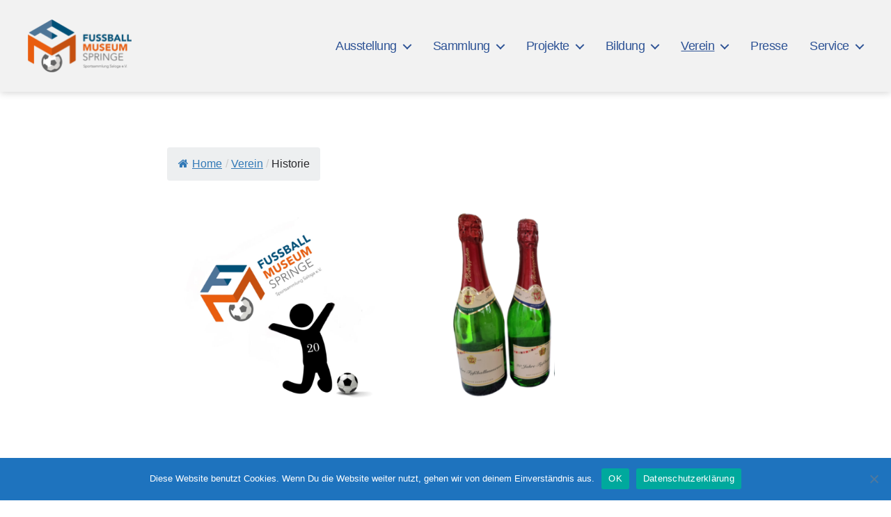

--- FILE ---
content_type: text/html; charset=UTF-8
request_url: https://www.fussballmuseum-springe.de/verein/historie-2/
body_size: 18353
content:
<!DOCTYPE html>

<html class="no-js" lang="de">

	<head>

		<meta charset="UTF-8">
		<meta name="viewport" content="width=device-width, initial-scale=1.0">

		<link rel="profile" href="https://gmpg.org/xfn/11">

		<meta name='robots' content='index, follow, max-image-preview:large, max-snippet:-1, max-video-preview:-1' />
	<style>img:is([sizes="auto" i], [sizes^="auto," i]) { contain-intrinsic-size: 3000px 1500px }</style>
	
	<!-- This site is optimized with the Yoast SEO plugin v26.5 - https://yoast.com/wordpress/plugins/seo/ -->
	<title>Historie - Fußballmuseum Springe Sportsammlung Saloga e.V.</title>
	<link rel="canonical" href="https://www.fussballmuseum-springe.de/verein/historie-2/" />
	<meta property="og:locale" content="de_DE" />
	<meta property="og:type" content="article" />
	<meta property="og:title" content="Historie - Fußballmuseum Springe Sportsammlung Saloga e.V." />
	<meta property="og:description" content="Grußwort zum 20. Geburtstag von Fußball &#8211; Weltmeister Per Mertesacker Die Videobotschaft findet sich hier. HIER gehts zur 20-Jahr-Feier (Fotogalerie und Film). Museumshistorie Saloga Sportsammlung e.V. Das Museum „Sportsammlung Saloga“ ist ein eingetragener Verein, und dabei vollumfänglich ehrenamtlich und mit dem Ziel der Förderung von Kunst und Kultur geführt. Dieses Ziel wird durch die Dokumentation,&hellip;" />
	<meta property="og:url" content="https://www.fussballmuseum-springe.de/verein/historie-2/" />
	<meta property="og:site_name" content="Fußballmuseum Springe Sportsammlung Saloga e.V." />
	<meta property="article:modified_time" content="2025-03-31T15:34:51+00:00" />
	<meta property="og:image" content="https://www.fussballmuseum-springe.de/wp-content/uploads/2024/06/608A607E-3F16-42F7-B647-DA81B7EFAC4D-1024x1024.jpeg" />
	<meta name="twitter:card" content="summary_large_image" />
	<meta name="twitter:label1" content="Geschätzte Lesezeit" />
	<meta name="twitter:data1" content="5 Minuten" />
	<script type="application/ld+json" class="yoast-schema-graph">{"@context":"https://schema.org","@graph":[{"@type":"WebPage","@id":"https://www.fussballmuseum-springe.de/verein/historie-2/","url":"https://www.fussballmuseum-springe.de/verein/historie-2/","name":"Historie - Fußballmuseum Springe Sportsammlung Saloga e.V.","isPartOf":{"@id":"https://www.fussballmuseum-springe.de/#website"},"primaryImageOfPage":{"@id":"https://www.fussballmuseum-springe.de/verein/historie-2/#primaryimage"},"image":{"@id":"https://www.fussballmuseum-springe.de/verein/historie-2/#primaryimage"},"thumbnailUrl":"https://www.fussballmuseum-springe.de/wp-content/uploads/2024/06/608A607E-3F16-42F7-B647-DA81B7EFAC4D-1024x1024.jpeg","datePublished":"2021-01-26T13:54:39+00:00","dateModified":"2025-03-31T15:34:51+00:00","breadcrumb":{"@id":"https://www.fussballmuseum-springe.de/verein/historie-2/#breadcrumb"},"inLanguage":"de","potentialAction":[{"@type":"ReadAction","target":["https://www.fussballmuseum-springe.de/verein/historie-2/"]}]},{"@type":"ImageObject","inLanguage":"de","@id":"https://www.fussballmuseum-springe.de/verein/historie-2/#primaryimage","url":"https://www.fussballmuseum-springe.de/wp-content/uploads/2024/06/608A607E-3F16-42F7-B647-DA81B7EFAC4D-1024x1024.jpeg","contentUrl":"https://www.fussballmuseum-springe.de/wp-content/uploads/2024/06/608A607E-3F16-42F7-B647-DA81B7EFAC4D-1024x1024.jpeg"},{"@type":"BreadcrumbList","@id":"https://www.fussballmuseum-springe.de/verein/historie-2/#breadcrumb","itemListElement":[{"@type":"ListItem","position":1,"name":"Startseite","item":"https://www.fussballmuseum-springe.de/"},{"@type":"ListItem","position":2,"name":"Verein","item":"https://www.fussballmuseum-springe.de/verein/"},{"@type":"ListItem","position":3,"name":"Historie"}]},{"@type":"WebSite","@id":"https://www.fussballmuseum-springe.de/#website","url":"https://www.fussballmuseum-springe.de/","name":"Fußballmuseum Springe Sportsammlung Saloga e.V.","description":"","publisher":{"@id":"https://www.fussballmuseum-springe.de/#organization"},"potentialAction":[{"@type":"SearchAction","target":{"@type":"EntryPoint","urlTemplate":"https://www.fussballmuseum-springe.de/?s={search_term_string}"},"query-input":{"@type":"PropertyValueSpecification","valueRequired":true,"valueName":"search_term_string"}}],"inLanguage":"de"},{"@type":"Organization","@id":"https://www.fussballmuseum-springe.de/#organization","name":"Fußballmuseum Springe Sportsammlung Saloga e.V.","url":"https://www.fussballmuseum-springe.de/","logo":{"@type":"ImageObject","inLanguage":"de","@id":"https://www.fussballmuseum-springe.de/#/schema/logo/image/","url":"https://www.fussballmuseum-springe.de/wp-content/uploads/2021/03/Logo-Fussballmuseum-Springe-512-e1616769134772.png","contentUrl":"https://www.fussballmuseum-springe.de/wp-content/uploads/2021/03/Logo-Fussballmuseum-Springe-512-e1616769134772.png","width":300,"height":153,"caption":"Fußballmuseum Springe Sportsammlung Saloga e.V."},"image":{"@id":"https://www.fussballmuseum-springe.de/#/schema/logo/image/"}}]}</script>
	<!-- / Yoast SEO plugin. -->


<link rel="alternate" type="application/rss+xml" title="Fußballmuseum Springe Sportsammlung Saloga e.V. &raquo; Feed" href="https://www.fussballmuseum-springe.de/feed/" />
<link rel="alternate" type="application/rss+xml" title="Fußballmuseum Springe Sportsammlung Saloga e.V. &raquo; Kommentar-Feed" href="https://www.fussballmuseum-springe.de/comments/feed/" />
<script>
window._wpemojiSettings = {"baseUrl":"https:\/\/s.w.org\/images\/core\/emoji\/16.0.1\/72x72\/","ext":".png","svgUrl":"https:\/\/s.w.org\/images\/core\/emoji\/16.0.1\/svg\/","svgExt":".svg","source":{"concatemoji":"https:\/\/www.fussballmuseum-springe.de\/wp-includes\/js\/wp-emoji-release.min.js?ver=6.8.3"}};
/*! This file is auto-generated */
!function(s,n){var o,i,e;function c(e){try{var t={supportTests:e,timestamp:(new Date).valueOf()};sessionStorage.setItem(o,JSON.stringify(t))}catch(e){}}function p(e,t,n){e.clearRect(0,0,e.canvas.width,e.canvas.height),e.fillText(t,0,0);var t=new Uint32Array(e.getImageData(0,0,e.canvas.width,e.canvas.height).data),a=(e.clearRect(0,0,e.canvas.width,e.canvas.height),e.fillText(n,0,0),new Uint32Array(e.getImageData(0,0,e.canvas.width,e.canvas.height).data));return t.every(function(e,t){return e===a[t]})}function u(e,t){e.clearRect(0,0,e.canvas.width,e.canvas.height),e.fillText(t,0,0);for(var n=e.getImageData(16,16,1,1),a=0;a<n.data.length;a++)if(0!==n.data[a])return!1;return!0}function f(e,t,n,a){switch(t){case"flag":return n(e,"\ud83c\udff3\ufe0f\u200d\u26a7\ufe0f","\ud83c\udff3\ufe0f\u200b\u26a7\ufe0f")?!1:!n(e,"\ud83c\udde8\ud83c\uddf6","\ud83c\udde8\u200b\ud83c\uddf6")&&!n(e,"\ud83c\udff4\udb40\udc67\udb40\udc62\udb40\udc65\udb40\udc6e\udb40\udc67\udb40\udc7f","\ud83c\udff4\u200b\udb40\udc67\u200b\udb40\udc62\u200b\udb40\udc65\u200b\udb40\udc6e\u200b\udb40\udc67\u200b\udb40\udc7f");case"emoji":return!a(e,"\ud83e\udedf")}return!1}function g(e,t,n,a){var r="undefined"!=typeof WorkerGlobalScope&&self instanceof WorkerGlobalScope?new OffscreenCanvas(300,150):s.createElement("canvas"),o=r.getContext("2d",{willReadFrequently:!0}),i=(o.textBaseline="top",o.font="600 32px Arial",{});return e.forEach(function(e){i[e]=t(o,e,n,a)}),i}function t(e){var t=s.createElement("script");t.src=e,t.defer=!0,s.head.appendChild(t)}"undefined"!=typeof Promise&&(o="wpEmojiSettingsSupports",i=["flag","emoji"],n.supports={everything:!0,everythingExceptFlag:!0},e=new Promise(function(e){s.addEventListener("DOMContentLoaded",e,{once:!0})}),new Promise(function(t){var n=function(){try{var e=JSON.parse(sessionStorage.getItem(o));if("object"==typeof e&&"number"==typeof e.timestamp&&(new Date).valueOf()<e.timestamp+604800&&"object"==typeof e.supportTests)return e.supportTests}catch(e){}return null}();if(!n){if("undefined"!=typeof Worker&&"undefined"!=typeof OffscreenCanvas&&"undefined"!=typeof URL&&URL.createObjectURL&&"undefined"!=typeof Blob)try{var e="postMessage("+g.toString()+"("+[JSON.stringify(i),f.toString(),p.toString(),u.toString()].join(",")+"));",a=new Blob([e],{type:"text/javascript"}),r=new Worker(URL.createObjectURL(a),{name:"wpTestEmojiSupports"});return void(r.onmessage=function(e){c(n=e.data),r.terminate(),t(n)})}catch(e){}c(n=g(i,f,p,u))}t(n)}).then(function(e){for(var t in e)n.supports[t]=e[t],n.supports.everything=n.supports.everything&&n.supports[t],"flag"!==t&&(n.supports.everythingExceptFlag=n.supports.everythingExceptFlag&&n.supports[t]);n.supports.everythingExceptFlag=n.supports.everythingExceptFlag&&!n.supports.flag,n.DOMReady=!1,n.readyCallback=function(){n.DOMReady=!0}}).then(function(){return e}).then(function(){var e;n.supports.everything||(n.readyCallback(),(e=n.source||{}).concatemoji?t(e.concatemoji):e.wpemoji&&e.twemoji&&(t(e.twemoji),t(e.wpemoji)))}))}((window,document),window._wpemojiSettings);
</script>
<link rel='stylesheet' id='layerslider-css' href='https://www.fussballmuseum-springe.de/wp-content/plugins/LayerSlider/assets/static/layerslider/css/layerslider.css?ver=8.1.2' media='all' />
<style id='wp-emoji-styles-inline-css'>

	img.wp-smiley, img.emoji {
		display: inline !important;
		border: none !important;
		box-shadow: none !important;
		height: 1em !important;
		width: 1em !important;
		margin: 0 0.07em !important;
		vertical-align: -0.1em !important;
		background: none !important;
		padding: 0 !important;
	}
</style>
<link rel='stylesheet' id='wp-block-library-css' href='https://www.fussballmuseum-springe.de/wp-includes/css/dist/block-library/style.min.css?ver=6.8.3' media='all' />
<style id='classic-theme-styles-inline-css'>
/*! This file is auto-generated */
.wp-block-button__link{color:#fff;background-color:#32373c;border-radius:9999px;box-shadow:none;text-decoration:none;padding:calc(.667em + 2px) calc(1.333em + 2px);font-size:1.125em}.wp-block-file__button{background:#32373c;color:#fff;text-decoration:none}
</style>
<link rel='stylesheet' id='twentig-blocks-css' href='https://www.fussballmuseum-springe.de/wp-content/plugins/twentig/dist/style-index.css?ver=0078103f825eb552f6f7' media='all' />
<style id='twentig-blocks-inline-css'>
@media (width < 700px) { .tw-sm-hidden { display: none !important; }}@media (700px <= width < 1024px) { .tw-md-hidden { display: none !important; }}@media (width >= 1024px) { .tw-lg-hidden { display: none !important; }}
.tw-mt-0{margin-top:0px!important;}.tw-mb-0{margin-bottom:0px!important;}.tw-mt-1{margin-top:5px!important;}.tw-mb-1{margin-bottom:5px!important;}.tw-mt-2{margin-top:10px!important;}.tw-mb-2{margin-bottom:10px!important;}.tw-mt-3{margin-top:15px!important;}.tw-mb-3{margin-bottom:15px!important;}.tw-mt-4{margin-top:20px!important;}.tw-mb-4{margin-bottom:20px!important;}.tw-mt-5{margin-top:30px!important;}.tw-mb-5{margin-bottom:30px!important;}.tw-mt-6{margin-top:40px!important;}.tw-mb-6{margin-bottom:40px!important;}.tw-mt-7{margin-top:50px!important;}.tw-mb-7{margin-bottom:50px!important;}.tw-mt-8{margin-top:60px!important;}.tw-mb-8{margin-bottom:60px!important;}.tw-mt-9{margin-top:80px!important;}.tw-mb-9{margin-bottom:80px!important;}.tw-mt-10{margin-top:100px!important;}.tw-mb-10{margin-bottom:100px!important;}.tw-mt-auto{margin-top:auto!important;}.tw-mb-auto{margin-bottom:auto!important;}
</style>
<style id='global-styles-inline-css'>
:root{--wp--preset--aspect-ratio--square: 1;--wp--preset--aspect-ratio--4-3: 4/3;--wp--preset--aspect-ratio--3-4: 3/4;--wp--preset--aspect-ratio--3-2: 3/2;--wp--preset--aspect-ratio--2-3: 2/3;--wp--preset--aspect-ratio--16-9: 16/9;--wp--preset--aspect-ratio--9-16: 9/16;--wp--preset--color--black: #000000;--wp--preset--color--cyan-bluish-gray: #abb8c3;--wp--preset--color--white: #ffffff;--wp--preset--color--pale-pink: #f78da7;--wp--preset--color--vivid-red: #cf2e2e;--wp--preset--color--luminous-vivid-orange: #ff6900;--wp--preset--color--luminous-vivid-amber: #fcb900;--wp--preset--color--light-green-cyan: #7bdcb5;--wp--preset--color--vivid-green-cyan: #00d084;--wp--preset--color--pale-cyan-blue: #8ed1fc;--wp--preset--color--vivid-cyan-blue: #0693e3;--wp--preset--color--vivid-purple: #9b51e0;--wp--preset--color--accent: #e22658;--wp--preset--color--primary: #000000;--wp--preset--color--secondary: #6d6d6d;--wp--preset--color--subtle-background: #f2f2f2;--wp--preset--color--background: #ffffff;--wp--preset--gradient--vivid-cyan-blue-to-vivid-purple: linear-gradient(135deg,rgba(6,147,227,1) 0%,rgb(155,81,224) 100%);--wp--preset--gradient--light-green-cyan-to-vivid-green-cyan: linear-gradient(135deg,rgb(122,220,180) 0%,rgb(0,208,130) 100%);--wp--preset--gradient--luminous-vivid-amber-to-luminous-vivid-orange: linear-gradient(135deg,rgba(252,185,0,1) 0%,rgba(255,105,0,1) 100%);--wp--preset--gradient--luminous-vivid-orange-to-vivid-red: linear-gradient(135deg,rgba(255,105,0,1) 0%,rgb(207,46,46) 100%);--wp--preset--gradient--very-light-gray-to-cyan-bluish-gray: linear-gradient(135deg,rgb(238,238,238) 0%,rgb(169,184,195) 100%);--wp--preset--gradient--cool-to-warm-spectrum: linear-gradient(135deg,rgb(74,234,220) 0%,rgb(151,120,209) 20%,rgb(207,42,186) 40%,rgb(238,44,130) 60%,rgb(251,105,98) 80%,rgb(254,248,76) 100%);--wp--preset--gradient--blush-light-purple: linear-gradient(135deg,rgb(255,206,236) 0%,rgb(152,150,240) 100%);--wp--preset--gradient--blush-bordeaux: linear-gradient(135deg,rgb(254,205,165) 0%,rgb(254,45,45) 50%,rgb(107,0,62) 100%);--wp--preset--gradient--luminous-dusk: linear-gradient(135deg,rgb(255,203,112) 0%,rgb(199,81,192) 50%,rgb(65,88,208) 100%);--wp--preset--gradient--pale-ocean: linear-gradient(135deg,rgb(255,245,203) 0%,rgb(182,227,212) 50%,rgb(51,167,181) 100%);--wp--preset--gradient--electric-grass: linear-gradient(135deg,rgb(202,248,128) 0%,rgb(113,206,126) 100%);--wp--preset--gradient--midnight: linear-gradient(135deg,rgb(2,3,129) 0%,rgb(40,116,252) 100%);--wp--preset--font-size--small: 18px;--wp--preset--font-size--medium: 23px;--wp--preset--font-size--large: 26.25px;--wp--preset--font-size--x-large: 42px;--wp--preset--font-size--normal: 21px;--wp--preset--font-size--larger: 32px;--wp--preset--font-size--h-6: 18.01px;--wp--preset--font-size--h-5: 24.01px;--wp--preset--font-size--h-4: 32.01px;--wp--preset--font-size--h-3: 40.01px;--wp--preset--font-size--h-2: 48.01px;--wp--preset--font-size--h-1: 84px;--wp--preset--spacing--20: 0.44rem;--wp--preset--spacing--30: 0.67rem;--wp--preset--spacing--40: 1rem;--wp--preset--spacing--50: 1.5rem;--wp--preset--spacing--60: 2.25rem;--wp--preset--spacing--70: 3.38rem;--wp--preset--spacing--80: 5.06rem;--wp--preset--shadow--natural: 6px 6px 9px rgba(0, 0, 0, 0.2);--wp--preset--shadow--deep: 12px 12px 50px rgba(0, 0, 0, 0.4);--wp--preset--shadow--sharp: 6px 6px 0px rgba(0, 0, 0, 0.2);--wp--preset--shadow--outlined: 6px 6px 0px -3px rgba(255, 255, 255, 1), 6px 6px rgba(0, 0, 0, 1);--wp--preset--shadow--crisp: 6px 6px 0px rgba(0, 0, 0, 1);}:root :where(.is-layout-flow) > :first-child{margin-block-start: 0;}:root :where(.is-layout-flow) > :last-child{margin-block-end: 0;}:root :where(.is-layout-flow) > *{margin-block-start: 24px;margin-block-end: 0;}:root :where(.is-layout-constrained) > :first-child{margin-block-start: 0;}:root :where(.is-layout-constrained) > :last-child{margin-block-end: 0;}:root :where(.is-layout-constrained) > *{margin-block-start: 24px;margin-block-end: 0;}:root :where(.is-layout-flex){gap: 24px;}:root :where(.is-layout-grid){gap: 24px;}body .is-layout-flex{display: flex;}.is-layout-flex{flex-wrap: wrap;align-items: center;}.is-layout-flex > :is(*, div){margin: 0;}body .is-layout-grid{display: grid;}.is-layout-grid > :is(*, div){margin: 0;}.has-black-color{color: var(--wp--preset--color--black) !important;}.has-cyan-bluish-gray-color{color: var(--wp--preset--color--cyan-bluish-gray) !important;}.has-white-color{color: var(--wp--preset--color--white) !important;}.has-pale-pink-color{color: var(--wp--preset--color--pale-pink) !important;}.has-vivid-red-color{color: var(--wp--preset--color--vivid-red) !important;}.has-luminous-vivid-orange-color{color: var(--wp--preset--color--luminous-vivid-orange) !important;}.has-luminous-vivid-amber-color{color: var(--wp--preset--color--luminous-vivid-amber) !important;}.has-light-green-cyan-color{color: var(--wp--preset--color--light-green-cyan) !important;}.has-vivid-green-cyan-color{color: var(--wp--preset--color--vivid-green-cyan) !important;}.has-pale-cyan-blue-color{color: var(--wp--preset--color--pale-cyan-blue) !important;}.has-vivid-cyan-blue-color{color: var(--wp--preset--color--vivid-cyan-blue) !important;}.has-vivid-purple-color{color: var(--wp--preset--color--vivid-purple) !important;}.has-accent-color{color: var(--wp--preset--color--accent) !important;}.has-primary-color{color: var(--wp--preset--color--primary) !important;}.has-secondary-color{color: var(--wp--preset--color--secondary) !important;}.has-subtle-background-color{color: var(--wp--preset--color--subtle-background) !important;}.has-background-color{color: var(--wp--preset--color--background) !important;}.has-black-background-color{background-color: var(--wp--preset--color--black) !important;}.has-cyan-bluish-gray-background-color{background-color: var(--wp--preset--color--cyan-bluish-gray) !important;}.has-white-background-color{background-color: var(--wp--preset--color--white) !important;}.has-pale-pink-background-color{background-color: var(--wp--preset--color--pale-pink) !important;}.has-vivid-red-background-color{background-color: var(--wp--preset--color--vivid-red) !important;}.has-luminous-vivid-orange-background-color{background-color: var(--wp--preset--color--luminous-vivid-orange) !important;}.has-luminous-vivid-amber-background-color{background-color: var(--wp--preset--color--luminous-vivid-amber) !important;}.has-light-green-cyan-background-color{background-color: var(--wp--preset--color--light-green-cyan) !important;}.has-vivid-green-cyan-background-color{background-color: var(--wp--preset--color--vivid-green-cyan) !important;}.has-pale-cyan-blue-background-color{background-color: var(--wp--preset--color--pale-cyan-blue) !important;}.has-vivid-cyan-blue-background-color{background-color: var(--wp--preset--color--vivid-cyan-blue) !important;}.has-vivid-purple-background-color{background-color: var(--wp--preset--color--vivid-purple) !important;}.has-accent-background-color{background-color: var(--wp--preset--color--accent) !important;}.has-primary-background-color{background-color: var(--wp--preset--color--primary) !important;}.has-secondary-background-color{background-color: var(--wp--preset--color--secondary) !important;}.has-subtle-background-background-color{background-color: var(--wp--preset--color--subtle-background) !important;}.has-background-background-color{background-color: var(--wp--preset--color--background) !important;}.has-black-border-color{border-color: var(--wp--preset--color--black) !important;}.has-cyan-bluish-gray-border-color{border-color: var(--wp--preset--color--cyan-bluish-gray) !important;}.has-white-border-color{border-color: var(--wp--preset--color--white) !important;}.has-pale-pink-border-color{border-color: var(--wp--preset--color--pale-pink) !important;}.has-vivid-red-border-color{border-color: var(--wp--preset--color--vivid-red) !important;}.has-luminous-vivid-orange-border-color{border-color: var(--wp--preset--color--luminous-vivid-orange) !important;}.has-luminous-vivid-amber-border-color{border-color: var(--wp--preset--color--luminous-vivid-amber) !important;}.has-light-green-cyan-border-color{border-color: var(--wp--preset--color--light-green-cyan) !important;}.has-vivid-green-cyan-border-color{border-color: var(--wp--preset--color--vivid-green-cyan) !important;}.has-pale-cyan-blue-border-color{border-color: var(--wp--preset--color--pale-cyan-blue) !important;}.has-vivid-cyan-blue-border-color{border-color: var(--wp--preset--color--vivid-cyan-blue) !important;}.has-vivid-purple-border-color{border-color: var(--wp--preset--color--vivid-purple) !important;}.has-accent-border-color{border-color: var(--wp--preset--color--accent) !important;}.has-primary-border-color{border-color: var(--wp--preset--color--primary) !important;}.has-secondary-border-color{border-color: var(--wp--preset--color--secondary) !important;}.has-subtle-background-border-color{border-color: var(--wp--preset--color--subtle-background) !important;}.has-background-border-color{border-color: var(--wp--preset--color--background) !important;}.has-vivid-cyan-blue-to-vivid-purple-gradient-background{background: var(--wp--preset--gradient--vivid-cyan-blue-to-vivid-purple) !important;}.has-light-green-cyan-to-vivid-green-cyan-gradient-background{background: var(--wp--preset--gradient--light-green-cyan-to-vivid-green-cyan) !important;}.has-luminous-vivid-amber-to-luminous-vivid-orange-gradient-background{background: var(--wp--preset--gradient--luminous-vivid-amber-to-luminous-vivid-orange) !important;}.has-luminous-vivid-orange-to-vivid-red-gradient-background{background: var(--wp--preset--gradient--luminous-vivid-orange-to-vivid-red) !important;}.has-very-light-gray-to-cyan-bluish-gray-gradient-background{background: var(--wp--preset--gradient--very-light-gray-to-cyan-bluish-gray) !important;}.has-cool-to-warm-spectrum-gradient-background{background: var(--wp--preset--gradient--cool-to-warm-spectrum) !important;}.has-blush-light-purple-gradient-background{background: var(--wp--preset--gradient--blush-light-purple) !important;}.has-blush-bordeaux-gradient-background{background: var(--wp--preset--gradient--blush-bordeaux) !important;}.has-luminous-dusk-gradient-background{background: var(--wp--preset--gradient--luminous-dusk) !important;}.has-pale-ocean-gradient-background{background: var(--wp--preset--gradient--pale-ocean) !important;}.has-electric-grass-gradient-background{background: var(--wp--preset--gradient--electric-grass) !important;}.has-midnight-gradient-background{background: var(--wp--preset--gradient--midnight) !important;}.has-small-font-size{font-size: var(--wp--preset--font-size--small) !important;}.has-medium-font-size{font-size: var(--wp--preset--font-size--medium) !important;}.has-large-font-size{font-size: var(--wp--preset--font-size--large) !important;}.has-x-large-font-size{font-size: var(--wp--preset--font-size--x-large) !important;}.has-normal-font-size{font-size: var(--wp--preset--font-size--normal) !important;}.has-larger-font-size{font-size: var(--wp--preset--font-size--larger) !important;}.has-h-6-font-size{font-size: var(--wp--preset--font-size--h-6) !important;}.has-h-5-font-size{font-size: var(--wp--preset--font-size--h-5) !important;}.has-h-4-font-size{font-size: var(--wp--preset--font-size--h-4) !important;}.has-h-3-font-size{font-size: var(--wp--preset--font-size--h-3) !important;}.has-h-2-font-size{font-size: var(--wp--preset--font-size--h-2) !important;}.has-h-1-font-size{font-size: var(--wp--preset--font-size--h-1) !important;}
:root :where(.wp-block-pullquote){font-size: 1.5em;line-height: 1.6;}
</style>
<link rel='stylesheet' id='cookie-notice-front-css' href='https://www.fussballmuseum-springe.de/wp-content/plugins/cookie-notice/css/front.min.css?ver=2.5.11' media='all' />
<link rel='stylesheet' id='flexy-breadcrumb-css' href='https://www.fussballmuseum-springe.de/wp-content/plugins/flexy-breadcrumb/public/css/flexy-breadcrumb-public.css?ver=1.2.1' media='all' />
<link rel='stylesheet' id='flexy-breadcrumb-font-awesome-css' href='https://www.fussballmuseum-springe.de/wp-content/plugins/flexy-breadcrumb/public/css/font-awesome.min.css?ver=4.7.0' media='all' />
<link rel='stylesheet' id='twentytwenty-style-css' href='https://www.fussballmuseum-springe.de/wp-content/themes/twentytwenty/style.css?ver=3.0' media='all' />
<style id='twentytwenty-style-inline-css'>
.color-accent,.color-accent-hover:hover,.color-accent-hover:focus,:root .has-accent-color,.has-drop-cap:not(:focus):first-letter,.wp-block-button.is-style-outline,a { color: #e22658; }blockquote,.border-color-accent,.border-color-accent-hover:hover,.border-color-accent-hover:focus { border-color: #e22658; }button,.button,.faux-button,.wp-block-button__link,.wp-block-file .wp-block-file__button,input[type="button"],input[type="reset"],input[type="submit"],.bg-accent,.bg-accent-hover:hover,.bg-accent-hover:focus,:root .has-accent-background-color,.comment-reply-link { background-color: #e22658; }.fill-children-accent,.fill-children-accent * { fill: #e22658; }:root .has-background-color,button,.button,.faux-button,.wp-block-button__link,.wp-block-file__button,input[type="button"],input[type="reset"],input[type="submit"],.wp-block-button,.comment-reply-link,.has-background.has-primary-background-color:not(.has-text-color),.has-background.has-primary-background-color *:not(.has-text-color),.has-background.has-accent-background-color:not(.has-text-color),.has-background.has-accent-background-color *:not(.has-text-color) { color: #ffffff; }:root .has-background-background-color { background-color: #ffffff; }body,.entry-title a,:root .has-primary-color { color: #000000; }:root .has-primary-background-color { background-color: #000000; }cite,figcaption,.wp-caption-text,.post-meta,.entry-content .wp-block-archives li,.entry-content .wp-block-categories li,.entry-content .wp-block-latest-posts li,.wp-block-latest-comments__comment-date,.wp-block-latest-posts__post-date,.wp-block-embed figcaption,.wp-block-image figcaption,.wp-block-pullquote cite,.comment-metadata,.comment-respond .comment-notes,.comment-respond .logged-in-as,.pagination .dots,.entry-content hr:not(.has-background),hr.styled-separator,:root .has-secondary-color { color: #6d6d6d; }:root .has-secondary-background-color { background-color: #6d6d6d; }pre,fieldset,input,textarea,table,table *,hr { border-color: #dbdbdb; }caption,code,code,kbd,samp,.wp-block-table.is-style-stripes tbody tr:nth-child(odd),:root .has-subtle-background-background-color { background-color: #dbdbdb; }.wp-block-table.is-style-stripes { border-bottom-color: #dbdbdb; }.wp-block-latest-posts.is-grid li { border-top-color: #dbdbdb; }:root .has-subtle-background-color { color: #dbdbdb; }body:not(.overlay-header) .primary-menu > li > a,body:not(.overlay-header) .primary-menu > li > .icon,.modal-menu a,.footer-menu a, .footer-widgets a:where(:not(.wp-block-button__link)),#site-footer .wp-block-button.is-style-outline,.wp-block-pullquote:before,.singular:not(.overlay-header) .entry-header a,.archive-header a,.header-footer-group .color-accent,.header-footer-group .color-accent-hover:hover { color: #db0f45; }.social-icons a,#site-footer button:not(.toggle),#site-footer .button,#site-footer .faux-button,#site-footer .wp-block-button__link,#site-footer .wp-block-file__button,#site-footer input[type="button"],#site-footer input[type="reset"],#site-footer input[type="submit"],.primary-menu .social-menu a, .footer-widgets .faux-button, .footer-widgets .wp-block-button__link, .footer-widgets input[type="submit"], #site-header ul.primary-menu li.menu-button > a, .menu-modal ul.modal-menu > li.menu-button > .ancestor-wrapper > a { background-color: #db0f45; }.social-icons a,body:not(.overlay-header) .primary-menu ul,.header-footer-group button,.header-footer-group .button,.header-footer-group .faux-button,.header-footer-group .wp-block-button:not(.is-style-outline) .wp-block-button__link,.header-footer-group .wp-block-file__button,.header-footer-group input[type="button"],.header-footer-group input[type="reset"],.header-footer-group input[type="submit"],#site-header ul.primary-menu li.menu-button > a, .menu-modal ul.modal-menu > li.menu-button > .ancestor-wrapper > a { color: #f2f2f2; }#site-header,.footer-nav-widgets-wrapper,#site-footer,.menu-modal,.menu-modal-inner,.search-modal-inner,.archive-header,.singular .entry-header,.singular .featured-media:before,.wp-block-pullquote:before,body.has-header-opaque #site-header { background-color: #f2f2f2; }.header-footer-group,body:not(.overlay-header) #site-header .toggle,.menu-modal .toggle,.has-header-opaque #site-header .header-inner { color: #000000; }body:not(.overlay-header) .primary-menu ul { background-color: #000000; }body:not(.overlay-header) .primary-menu > li > ul:after { border-bottom-color: #000000; }body:not(.overlay-header) .primary-menu ul ul:after { border-left-color: #000000; }.site-description,body:not(.overlay-header) .toggle-inner .toggle-text,.widget .post-date,.widget .rss-date,.widget_archive li,.widget_categories li,.widget cite,.widget_pages li,.widget_meta li,.widget_nav_menu li,.powered-by-wordpress,.footer-credits .privacy-policy,.to-the-top,.singular .entry-header .post-meta,.singular:not(.overlay-header) .entry-header .post-meta a,body.has-header-opaque .site-description, body.has-header-opaque .toggle-text { color: #666666; }.header-footer-group pre,.header-footer-group fieldset,.header-footer-group input,.header-footer-group textarea,.header-footer-group table,.header-footer-group table *,.footer-nav-widgets-wrapper,#site-footer,.menu-modal nav *,.footer-widgets-outer-wrapper,.footer-top,body.tw-header-border:not(.overlay-header) #site-header, body.tw-header-border.has-header-opaque #site-header, .tw-footer-widgets-row .footer-widgets.column-two { border-color: #d1d1d1; }.header-footer-group table caption,body:not(.overlay-header) .header-inner .toggle-wrapper::before { background-color: #d1d1d1; }
</style>
<link rel='stylesheet' id='twentytwenty-fonts-css' href='https://www.fussballmuseum-springe.de/wp-content/themes/twentytwenty/assets/css/font-inter.css?ver=3.0' media='all' />
<link rel='stylesheet' id='twentytwenty-print-style-css' href='https://www.fussballmuseum-springe.de/wp-content/themes/twentytwenty/print.css?ver=3.0' media='print' />
<link rel='stylesheet' id='twentig-twentytwenty-css' href='https://www.fussballmuseum-springe.de/wp-content/plugins/twentig/dist/css/twentytwenty/style.css?ver=1.9.6' media='all' />
<style id='twentig-twentytwenty-inline-css'>
@media(max-width:699px){.site-logo .custom-logo-link img{width:120px;height:auto!important;max-height:none}}ul.primary-menu,ul.modal-menu>li .ancestor-wrapper a{font-weight:500}body.has-header-opaque .primary-menu>li:not(.menu-button)>a,body.has-header-opaque .primary-menu>li>.icon{color:#db0f45}:root{--wp--preset--color--subtle-background:#f2f2f2}:root .has-subtle-background-background-color{background-color:#f2f2f2}:root .has-subtle-background-color.has-text-color{color:#f2f2f2}
</style>
<script src="https://www.fussballmuseum-springe.de/wp-includes/js/jquery/jquery.min.js?ver=3.7.1" id="jquery-core-js"></script>
<script src="https://www.fussballmuseum-springe.de/wp-includes/js/jquery/jquery-migrate.min.js?ver=3.4.1" id="jquery-migrate-js"></script>
<script id="layerslider-utils-js-extra">
var LS_Meta = {"v":"8.1.2","fixGSAP":"1"};
</script>
<script src="https://www.fussballmuseum-springe.de/wp-content/plugins/LayerSlider/assets/static/layerslider/js/layerslider.utils.js?ver=8.1.2" id="layerslider-utils-js"></script>
<script src="https://www.fussballmuseum-springe.de/wp-content/plugins/LayerSlider/assets/static/layerslider/js/layerslider.kreaturamedia.jquery.js?ver=8.1.2" id="layerslider-js"></script>
<script src="https://www.fussballmuseum-springe.de/wp-content/plugins/LayerSlider/assets/static/layerslider/js/layerslider.transitions.js?ver=8.1.2" id="layerslider-transitions-js"></script>
<script id="cookie-notice-front-js-before">
var cnArgs = {"ajaxUrl":"https:\/\/www.fussballmuseum-springe.de\/wp-admin\/admin-ajax.php","nonce":"eaf39b5641","hideEffect":"fade","position":"bottom","onScroll":false,"onScrollOffset":100,"onClick":false,"cookieName":"cookie_notice_accepted","cookieTime":2592000,"cookieTimeRejected":2592000,"globalCookie":false,"redirection":false,"cache":false,"revokeCookies":false,"revokeCookiesOpt":"automatic"};
</script>
<script src="https://www.fussballmuseum-springe.de/wp-content/plugins/cookie-notice/js/front.min.js?ver=2.5.11" id="cookie-notice-front-js"></script>
<script src="https://www.fussballmuseum-springe.de/wp-content/themes/twentytwenty/assets/js/index.js?ver=3.0" id="twentytwenty-js-js" defer data-wp-strategy="defer"></script>
<script src="https://www.fussballmuseum-springe.de/wp-content/plugins/twentig/dist/js/classic/twentig-twentytwenty.js?ver=1.0" id="twentig-twentytwenty-js"></script>
<meta name="generator" content="Powered by LayerSlider 8.1.2 - Build Heros, Sliders, and Popups. Create Animations and Beautiful, Rich Web Content as Easy as Never Before on WordPress." />
<!-- LayerSlider updates and docs at: https://layerslider.com -->
<link rel="https://api.w.org/" href="https://www.fussballmuseum-springe.de/wp-json/" /><link rel="alternate" title="JSON" type="application/json" href="https://www.fussballmuseum-springe.de/wp-json/wp/v2/pages/1874" /><link rel="EditURI" type="application/rsd+xml" title="RSD" href="https://www.fussballmuseum-springe.de/xmlrpc.php?rsd" />
<meta name="generator" content="WordPress 6.8.3" />
<link rel='shortlink' href='https://www.fussballmuseum-springe.de/?p=1874' />
<link rel="alternate" title="oEmbed (JSON)" type="application/json+oembed" href="https://www.fussballmuseum-springe.de/wp-json/oembed/1.0/embed?url=https%3A%2F%2Fwww.fussballmuseum-springe.de%2Fverein%2Fhistorie-2%2F" />
<link rel="alternate" title="oEmbed (XML)" type="text/xml+oembed" href="https://www.fussballmuseum-springe.de/wp-json/oembed/1.0/embed?url=https%3A%2F%2Fwww.fussballmuseum-springe.de%2Fverein%2Fhistorie-2%2F&#038;format=xml" />

            <style type="text/css">              
                
                /* Background color */
                .fbc-page .fbc-wrap .fbc-items {
                    background-color: #edeff0;
                }
                /* Items font size */
                .fbc-page .fbc-wrap .fbc-items li {
                    font-size: 16px;
                }
                
                /* Items' link color */
                .fbc-page .fbc-wrap .fbc-items li a {
                    color: #337ab7;                    
                }
                
                /* Seprator color */
                .fbc-page .fbc-wrap .fbc-items li .fbc-separator {
                    color: #cccccc;
                }
                
                /* Active item & end-text color */
                .fbc-page .fbc-wrap .fbc-items li.active span,
                .fbc-page .fbc-wrap .fbc-items li .fbc-end-text {
                    color: #27272a;
                    font-size: 16px;
                }
            </style>

            <style id="live-code-editor-css">
h1 { 	font-family: Arial!important;
	font-weight: normal;
	font-size: 20px;
color: #7f7f7f}

h2 { 	font-family: Arial!important;
	font-weight: strong;
	font-size: 28pt;
color: #2f5496;}

h3 { 	font-family: Arial!important;
	font-weight: normal;
	font-size: 18pt;
color: #7f7f7f;}

h4 { 	font-family: Arial!important;
	font-weight: normal;
	font-size: 14pt;
color: #7f7f7f;}

h5 { 	font-family: Arial!important;
	font-weight: normal;
	font-size: 20pt;
color: #8B0000;}

h6 { 	font-family: Arial!important;
	font-weight: strong;
	font-size: 40pt;
color: #000000;}

Body { font-family: Arial!important;
font-size: 14pt;
}

.modal-menu ul li a {
    color: #2f5496;
    font-weight: 500;
}

/* Text Body size*/

.entry-content p, .entry-content ol, .entry-content ul, .entry-content dl, .entry-content dt, .widget_text p, .widget_text ol, .widget_text ul, .widget_text dl, .widget_text dt, .widget-content .rssSummary {
    
    letter-spacing: normal;
    font-family: Arial!important;
    font-size: 14pt;
    color: #7f7f7f;
}

/** 
 * Pages and posts whitout Title in display
 */ 

.page .entry-header{display: none}

.entry-header{display:none;}

/* wordpress Wört unten des Website hidden */

#site-footer {
  visibility: hidden;
}

a:link
{
color: #2f5496;
}
/* Hintergrund Farbe Footer Widget */
.footer-nav-widgets-wrapper, #site-footer {
    background-color: #E5E5E5;
    border-style: solid;
    border-width: 0;
}

/*

.header-footer-group, body:not(.overlay-header) #site-header .toggle, .menu-modal .toggle {
    color: #EBEBEB;
	background-color: #EDEDED;
}

*/

/* Farbe schrift Top menu,Primary navbar */

body:not(.overlay-header) .primary-menu > li > a, body:not(.overlay-header) .primary-menu > li > .icon, .modal-menu a, .footer-menu a, .footer-widgets a, #site-footer .wp-block-button.is-style-outline, .wp-block-pullquote:before, .singular:not(.overlay-header) .entry-header a, .archive-header a, .header-footer-group .color-accent, .header-footer-group .color-accent-hover:hover {
    color: #2f5496;
}

/* sub menu background color */
body:not(.overlay-header) .primary-menu ul {
    background-color: #2f5496;
    }

/* neues Beiträge ohne Strich oben*/

.wp-block-latest-posts.is-grid li {
    border-top: 0;
    margin-top: 0rem;
    padding-top: 1rem;
}

/* Untertitel Font, Schriftart und 
Größe in Spalten bestimmen */

.wp-block-image .aligncenter figcaption {
   	font-family: Arial!important;
    letter-spacing: normal;
    font-size: 12pt;
    color: #7f7f7f;
}
/* BLOCK: SHARED MEDIA STYLES */

	.wp-block-embed figcaption,
	.wp-block-image figcaption {
		font-size: 1.3rem;
		color: #7f7f7f;
	}

img {
   max-width: 100%;
}

.details-wrapper {
   width: 75vw;
   margin: 0 auto;
   background-color: #2f5496;;
   box-shadow:0 0 1px 1px #ffffff;
}
details {
   padding: .5rem;
   font: 1rem/1.2 sans-serif;
}

summary {
   padding: .25rem 1rem;
   background-color: #fffff;
   font: bold 2rem/2 sans-serif;
   border: none;
   border-radius: 3px;
   box-shadow: 0 -1px 1px -1px rgba(0,0,0,0.5);
   color:grey;
   cursor: pointer;
   /*list-style: none;*/ /* Triangle not shown */
}
/* Triangle not shown - Style for Webkit-Browser */
/*summary::-webkit-details-marker {
   display: none;
}*/
summary::before {
   padding-right: .25rem;
   /*content: '+ ';*/  /* Instead of Triangle closed */
}
details[open] summary::before {
   padding-right: .25rem;
   font-style: italic;
   /*content: '- ';*/ /* Instead of Triangle open */
}

/* Styling the summary in case of open 'details' */
details[open] summary {
   font-style: italic;
   border-radius: 3px 3px 0 0;
}

.details-content {
   margin: 0;
   padding: .25rem 1rem;
   background-color: floralwhite;
   border-radius: 0 0 3px 3px;
   box-shadow: 0 1px 1px 1px rgba(0,0,0,0.5);
   color: steelblue;
}
.details-content p {
   font: 1.125rem/1.5 sans-serif;
}

summary {
   ...
   list-style: none; /* Triangle not shown */
}
/* Style für Webkit-Browser */
summary::-webkit-details-marker {
   display: none; /* Triangle not shown */
}
summary::before {
   padding-right: .25rem;
   content: '+ '; /* Instead of Triangle closed */
}
details[open] summary::before {
   padding-right: .25rem;
   font-style: italic;
   content: '- '; /* Instead of Triangle open */
}

/* model viewer */

model-viewer {
background: #ffff;
display: block;

height: 500px;
}



/* ------------------------------- */
/* Grafiken im Stapel ganz hinten  */
/* - wichtig für sticky menue      */
/* ------------------------------- */
.stapel_hinten {
	z-index:-1;
}


/* logo groesse anpassen */

@media screen and (min-width: 48em) {
	.custom-logo-link img {
		max-width: 700px;
	}
}

.custom-logo-link img {
    /* display: inline-block; */
    max-height: 160px;
    /* width: auto; */
}



 
</style>
<script type="module" src="https://unpkg.com/@google/model-viewer/dist/model-viewer.min.js"></script>
<noscript><style>.tw-block-animation{opacity:1;transform:none;clip-path:none;}</style></noscript>
<script>
document.documentElement.className = document.documentElement.className.replace( 'no-js', 'js' );
//# sourceURL=twentytwenty_no_js_class
</script>
<style id="custom-background-css">
body.custom-background { background-color: #ffffff; }
</style>
	<link rel="icon" href="https://www.fussballmuseum-springe.de/wp-content/uploads/2020/11/cropped-LOGO-Fubamu-RGB_890x455px-1-32x32.jpg" sizes="32x32" />
<link rel="icon" href="https://www.fussballmuseum-springe.de/wp-content/uploads/2020/11/cropped-LOGO-Fubamu-RGB_890x455px-1-192x192.jpg" sizes="192x192" />
<link rel="apple-touch-icon" href="https://www.fussballmuseum-springe.de/wp-content/uploads/2020/11/cropped-LOGO-Fubamu-RGB_890x455px-1-180x180.jpg" />
<meta name="msapplication-TileImage" content="https://www.fussballmuseum-springe.de/wp-content/uploads/2020/11/cropped-LOGO-Fubamu-RGB_890x455px-1-270x270.jpg" />

	</head>

	<body class="wp-singular page-template-default page page-id-1874 page-child parent-pageid-196 custom-background wp-custom-logo wp-embed-responsive wp-theme-twentytwenty cookies-not-set singular missing-post-thumbnail has-no-pagination not-showing-comments show-avatars footer-top-visible tw-header-sticky tw-header-shadow tw-text-custom-width tw-text-width-wide tw-site-font-large tw-header-wide tw-nav-spacing-medium tw-nav-hover-border tw-menu-burger tw-toggle-label-hidden modal-socials-hidden">

		<a class="skip-link screen-reader-text" href="#site-content">Zum Inhalt springen</a>
		<header id="site-header" class="header-footer-group">

			<div class="header-inner section-inner">

				<div class="header-titles-wrapper">

					
					<div class="header-titles">

						<div class="site-logo faux-heading"><a href="https://www.fussballmuseum-springe.de/" class="custom-logo-link" rel="home"><img width="150" height="76" style="height: 76px;" src="https://www.fussballmuseum-springe.de/wp-content/uploads/2021/03/Logo-Fussballmuseum-Springe-512-e1616769134772.png" class="custom-logo" alt="Logo-Fussballmuseum-Springe-512)" decoding="async" /></a><span class="screen-reader-text">Fußballmuseum Springe Sportsammlung Saloga e.V.</span></div>
					</div><!-- .header-titles -->

					<button class="toggle nav-toggle mobile-nav-toggle" data-toggle-target=".menu-modal"  data-toggle-body-class="showing-menu-modal" aria-expanded="false" data-set-focus=".close-nav-toggle">
						<span class="toggle-inner">
							<span class="toggle-icon">
								<svg class="svg-icon" aria-hidden="true" role="img" focusable="false" xmlns="http://www.w3.org/2000/svg" width="26" height="7" viewBox="0 0 26 7"><path fill-rule="evenodd" d="M332.5,45 C330.567003,45 329,43.4329966 329,41.5 C329,39.5670034 330.567003,38 332.5,38 C334.432997,38 336,39.5670034 336,41.5 C336,43.4329966 334.432997,45 332.5,45 Z M342,45 C340.067003,45 338.5,43.4329966 338.5,41.5 C338.5,39.5670034 340.067003,38 342,38 C343.932997,38 345.5,39.5670034 345.5,41.5 C345.5,43.4329966 343.932997,45 342,45 Z M351.5,45 C349.567003,45 348,43.4329966 348,41.5 C348,39.5670034 349.567003,38 351.5,38 C353.432997,38 355,39.5670034 355,41.5 C355,43.4329966 353.432997,45 351.5,45 Z" transform="translate(-329 -38)" /></svg>							</span>
							<span class="toggle-text">Menü</span>
						</span>
					</button><!-- .nav-toggle -->

				</div><!-- .header-titles-wrapper -->

				<div class="header-navigation-wrapper">

					
							<nav class="primary-menu-wrapper" aria-label="Horizontal">

								<ul class="primary-menu reset-list-style">

								<li id="menu-item-2332" class="menu-item menu-item-type-post_type menu-item-object-page menu-item-has-children menu-item-2332"><a href="https://www.fussballmuseum-springe.de/ausstellung/">Ausstellung</a><span class="icon"></span>
<ul class="sub-menu">
	<li id="menu-item-142" class="menu-item menu-item-type-post_type menu-item-object-page menu-item-has-children menu-item-142"><a href="https://www.fussballmuseum-springe.de/ausstellung/dauerausstellungen/">Dauerausstellung</a><span class="icon"></span>
	<ul class="sub-menu">
		<li id="menu-item-2789" class="menu-item menu-item-type-post_type menu-item-object-page menu-item-2789"><a href="https://www.fussballmuseum-springe.de/ausstellung/dauerausstellungen/hannover-96/">Hannover 96</a></li>
		<li id="menu-item-2859" class="menu-item menu-item-type-post_type menu-item-object-page menu-item-2859"><a href="https://www.fussballmuseum-springe.de/ausstellung/dauerausstellungen/fankultur/">Aussenstelle Harmsmühlenstr.</a></li>
		<li id="menu-item-2860" class="menu-item menu-item-type-post_type menu-item-object-page menu-item-2860"><a href="https://www.fussballmuseum-springe.de/ausstellung/dauerausstellungen/ddr-und-brd/">Deutsch / Deutsch</a></li>
		<li id="menu-item-2863" class="menu-item menu-item-type-post_type menu-item-object-page menu-item-2863"><a href="https://www.fussballmuseum-springe.de/ausstellung/dauerausstellungen/heimatsport/">Heimatsport</a></li>
		<li id="menu-item-2862" class="menu-item menu-item-type-post_type menu-item-object-page menu-item-2862"><a href="https://www.fussballmuseum-springe.de/ausstellung/dauerausstellungen/frauenpower/">Frauenfußball</a></li>
		<li id="menu-item-2861" class="menu-item menu-item-type-post_type menu-item-object-page menu-item-2861"><a href="https://www.fussballmuseum-springe.de/ausstellung/dauerausstellungen/fifa-wm-2006/">FIFA WM 2006</a></li>
		<li id="menu-item-2864" class="menu-item menu-item-type-post_type menu-item-object-page menu-item-2864"><a href="https://www.fussballmuseum-springe.de/ausstellung/dauerausstellungen/dauer-karl-schaper/">Karl Schaper Raum</a></li>
		<li id="menu-item-2866" class="menu-item menu-item-type-post_type menu-item-object-page menu-item-2866"><a href="https://www.fussballmuseum-springe.de/ausstellung/dauerausstellungen/dauer-stadion/">Trainingsplatz</a></li>
		<li id="menu-item-2867" class="menu-item menu-item-type-post_type menu-item-object-page menu-item-2867"><a href="https://www.fussballmuseum-springe.de/ausstellung/dauerausstellungen/umkleide/">Umkleide</a></li>
		<li id="menu-item-2865" class="menu-item menu-item-type-post_type menu-item-object-page menu-item-2865"><a href="https://www.fussballmuseum-springe.de/ausstellung/dauerausstellungen/dauer-saloga-keller/">Saloga Keller</a></li>
	</ul>
</li>
	<li id="menu-item-152" class="menu-item menu-item-type-post_type menu-item-object-page menu-item-has-children menu-item-152"><a href="https://www.fussballmuseum-springe.de/ausstellung/sonderausstellungen/">Sonderausstellung</a><span class="icon"></span>
	<ul class="sub-menu">
		<li id="menu-item-3571" class="menu-item menu-item-type-post_type menu-item-object-page menu-item-3571"><a href="https://www.fussballmuseum-springe.de/ausstellung/sonderausstellungen/corona/">Corona 1 : Bolzplatz 0</a></li>
		<li id="menu-item-3572" class="menu-item menu-item-type-post_type menu-item-object-page menu-item-3572"><a href="https://www.fussballmuseum-springe.de/ausstellung/sonderausstellungen/premiere-digital/">Tickets</a></li>
		<li id="menu-item-3573" class="menu-item menu-item-type-post_type menu-item-object-page menu-item-3573"><a href="https://www.fussballmuseum-springe.de/ausstellung/sonderausstellungen/weihnachten-1914/">Weihnachten 1914</a></li>
		<li id="menu-item-3567" class="menu-item menu-item-type-post_type menu-item-object-page menu-item-3567"><a href="https://www.fussballmuseum-springe.de/ausstellung/sonderausstellungen/sonder-achtung-schiri/">Achtung-Schiris!</a></li>
		<li id="menu-item-3569" class="menu-item menu-item-type-post_type menu-item-object-page menu-item-3569"><a href="https://www.fussballmuseum-springe.de/ausstellung/sonderausstellungen/museum-meets-soccer/">Museum Meets Soccer</a></li>
		<li id="menu-item-3568" class="menu-item menu-item-type-post_type menu-item-object-page menu-item-3568"><a href="https://www.fussballmuseum-springe.de/ausstellung/sonderausstellungen/sonder-fankult/">Fankult</a></li>
		<li id="menu-item-4874" class="menu-item menu-item-type-post_type menu-item-object-page menu-item-4874"><a href="https://www.fussballmuseum-springe.de/heldinnen-des-sports/">Held:innen des Sports</a></li>
		<li id="menu-item-5181" class="menu-item menu-item-type-post_type menu-item-object-page menu-item-5181"><a href="https://www.fussballmuseum-springe.de/maradonna-der-goettliche/">Maradonna – Der Göttliche?</a></li>
	</ul>
</li>
	<li id="menu-item-214" class="menu-item menu-item-type-post_type menu-item-object-page menu-item-214"><a href="https://www.fussballmuseum-springe.de/ausstellung/360-saloga/">360° Rundgang</a></li>
</ul>
</li>
<li id="menu-item-4350" class="menu-item menu-item-type-post_type menu-item-object-page menu-item-has-children menu-item-4350"><a href="https://www.fussballmuseum-springe.de/sammlung/">Sammlung</a><span class="icon"></span>
<ul class="sub-menu">
	<li id="menu-item-799" class="menu-item menu-item-type-post_type menu-item-object-page menu-item-799"><a href="https://www.fussballmuseum-springe.de/sammlung/digitale-sammlung/">Digitale Sammlung</a></li>
	<li id="menu-item-167" class="menu-item menu-item-type-post_type menu-item-object-page menu-item-167"><a href="https://www.fussballmuseum-springe.de/sammlung/objekte-und-datenbank/">3-D Objekte</a></li>
</ul>
</li>
<li id="menu-item-2445" class="menu-item menu-item-type-post_type menu-item-object-page menu-item-has-children menu-item-2445"><a href="https://www.fussballmuseum-springe.de/bildung-2/projekte/">Projekte</a><span class="icon"></span>
<ul class="sub-menu">
	<li id="menu-item-5789" class="menu-item menu-item-type-post_type menu-item-object-page menu-item-5789"><a href="https://www.fussballmuseum-springe.de/design-your-jersey/">Design your Jersey</a></li>
	<li id="menu-item-5702" class="menu-item menu-item-type-post_type menu-item-object-page menu-item-5702"><a href="https://www.fussballmuseum-springe.de/sticker-respekt-toleranz/">Sticker für Respekt und Toleranz</a></li>
	<li id="menu-item-5742" class="menu-item menu-item-type-post_type menu-item-object-page menu-item-5742"><a href="https://www.fussballmuseum-springe.de/sehbehinderten-guides/">Guide-Ausbildung</a></li>
	<li id="menu-item-5754" class="menu-item menu-item-type-post_type menu-item-object-page menu-item-5754"><a href="https://www.fussballmuseum-springe.de/kunst-meets-soccer/">U25 Fonds Soziokultur</a></li>
	<li id="menu-item-4917" class="menu-item menu-item-type-post_type menu-item-object-page menu-item-4917"><a href="https://www.fussballmuseum-springe.de/fubathon-2022/">Fubathon® 2022-25</a></li>
	<li id="menu-item-5693" class="menu-item menu-item-type-post_type menu-item-object-page menu-item-5693"><a href="https://www.fussballmuseum-springe.de/mit-dem-rad-zum-fussball/">Mit dem Rad zum Fussball</a></li>
	<li id="menu-item-5739" class="menu-item menu-item-type-post_type menu-item-object-page menu-item-5739"><a href="https://www.fussballmuseum-springe.de/fussball-upcycling/">Upcycling!</a></li>
</ul>
</li>
<li id="menu-item-4349" class="menu-item menu-item-type-custom menu-item-object-custom menu-item-has-children menu-item-4349"><a href="#">Bildung</a><span class="icon"></span>
<ul class="sub-menu">
	<li id="menu-item-2428" class="menu-item menu-item-type-post_type menu-item-object-page menu-item-2428"><a href="https://www.fussballmuseum-springe.de/bildung-2/awards/">Awards</a></li>
	<li id="menu-item-2437" class="menu-item menu-item-type-post_type menu-item-object-page menu-item-2437"><a href="https://www.fussballmuseum-springe.de/bildung-2/oswiecim/">Oswiecim</a></li>
	<li id="menu-item-2339" class="menu-item menu-item-type-post_type menu-item-object-page menu-item-2339"><a href="https://www.fussballmuseum-springe.de/bildung-2/bildung/">Material</a></li>
	<li id="menu-item-1834" class="menu-item menu-item-type-post_type menu-item-object-page menu-item-1834"><a href="https://www.fussballmuseum-springe.de/bildung-2/verein-bildung/">Gruppen / Schulklassen</a></li>
	<li id="menu-item-2441" class="menu-item menu-item-type-post_type menu-item-object-page menu-item-2441"><a href="https://www.fussballmuseum-springe.de/podcast/">Podcast u. Lesekreis</a></li>
	<li id="menu-item-2448" class="menu-item menu-item-type-post_type menu-item-object-page menu-item-2448"><a href="https://www.fussballmuseum-springe.de/bildung-2/fuehrungen/">QR-Codes und Hörstationen</a></li>
</ul>
</li>
<li id="menu-item-205" class="menu-item menu-item-type-post_type menu-item-object-page current-page-ancestor current-menu-ancestor current-menu-parent current-page-parent current_page_parent current_page_ancestor menu-item-has-children menu-item-205"><a href="https://www.fussballmuseum-springe.de/verein/">Verein</a><span class="icon"></span>
<ul class="sub-menu">
	<li id="menu-item-4841" class="menu-item menu-item-type-post_type menu-item-object-page menu-item-4841"><a href="https://www.fussballmuseum-springe.de/impressum/">Impressum</a></li>
	<li id="menu-item-2379" class="menu-item menu-item-type-post_type menu-item-object-page current-menu-item page_item page-item-1874 current_page_item menu-item-2379"><a href="https://www.fussballmuseum-springe.de/verein/historie-2/" aria-current="page">Historie</a></li>
	<li id="menu-item-2451" class="menu-item menu-item-type-post_type menu-item-object-page menu-item-2451"><a href="https://www.fussballmuseum-springe.de/verein/peter-saloga-die-seite/">Peter Saloga</a></li>
	<li id="menu-item-2380" class="menu-item menu-item-type-post_type menu-item-object-page menu-item-2380"><a href="https://www.fussballmuseum-springe.de/verein/vorstand/">Vorstand</a></li>
	<li id="menu-item-2381" class="menu-item menu-item-type-post_type menu-item-object-page menu-item-2381"><a href="https://www.fussballmuseum-springe.de/verein/satzung/">Satzung</a></li>
	<li id="menu-item-2385" class="menu-item menu-item-type-post_type menu-item-object-page menu-item-2385"><a href="https://www.fussballmuseum-springe.de/verein/vereinseintritt/">Vereinseintritt</a></li>
	<li id="menu-item-2390" class="menu-item menu-item-type-post_type menu-item-object-page menu-item-2390"><a href="https://www.fussballmuseum-springe.de/verein/spenden/">Spenden</a></li>
	<li id="menu-item-2163" class="menu-item menu-item-type-post_type menu-item-object-page menu-item-2163"><a href="https://www.fussballmuseum-springe.de/verein/links-zu-partnern/">Links zu Partnern</a></li>
</ul>
</li>
<li id="menu-item-5256" class="menu-item menu-item-type-post_type menu-item-object-page menu-item-5256"><a href="https://www.fussballmuseum-springe.de/pressemeldungen/">Presse</a></li>
<li id="menu-item-4348" class="menu-item menu-item-type-custom menu-item-object-custom menu-item-has-children menu-item-4348"><a href="#">Service</a><span class="icon"></span>
<ul class="sub-menu">
	<li id="menu-item-2399" class="menu-item menu-item-type-post_type menu-item-object-page menu-item-2399"><a href="https://www.fussballmuseum-springe.de/service/besuch/">Besuch</a></li>
	<li id="menu-item-3116" class="menu-item menu-item-type-post_type menu-item-object-page menu-item-3116"><a href="https://www.fussballmuseum-springe.de/service/trikotgenerator/">Trikotgenerator</a></li>
	<li id="menu-item-3220" class="menu-item menu-item-type-post_type menu-item-object-page menu-item-3220"><a href="https://www.fussballmuseum-springe.de/service-stadien-360/">Stadien 360°</a></li>
	<li id="menu-item-2346" class="menu-item menu-item-type-post_type menu-item-object-page menu-item-2346"><a href="https://www.fussballmuseum-springe.de/service/kontakt/">Kontakt</a></li>
	<li id="menu-item-2348" class="menu-item menu-item-type-post_type menu-item-object-page menu-item-2348"><a href="https://www.fussballmuseum-springe.de/service/download-anhang/">Download</a></li>
	<li id="menu-item-2457" class="menu-item menu-item-type-post_type menu-item-object-page menu-item-2457"><a href="https://www.fussballmuseum-springe.de/service/faq/">FAQ</a></li>
	<li id="menu-item-2805" class="menu-item menu-item-type-post_type menu-item-object-page menu-item-2805"><a href="https://www.fussballmuseum-springe.de/service/sitemap/">Sitemap</a></li>
</ul>
</li>

								</ul>

							</nav><!-- .primary-menu-wrapper -->

						
				</div><!-- .header-navigation-wrapper -->

			</div><!-- .header-inner -->

			
		</header><!-- #site-header -->

		
<div class="menu-modal cover-modal header-footer-group" data-modal-target-string=".menu-modal">

	<div class="menu-modal-inner modal-inner">

		<div class="menu-wrapper section-inner">

			<div class="menu-top">

				<button class="toggle close-nav-toggle fill-children-current-color" data-toggle-target=".menu-modal" data-toggle-body-class="showing-menu-modal" data-set-focus=".menu-modal">
					<span class="toggle-text">Menü schließen</span>
					<svg class="svg-icon" aria-hidden="true" role="img" focusable="false" xmlns="http://www.w3.org/2000/svg" width="16" height="16" viewBox="0 0 16 16"><polygon fill="" fill-rule="evenodd" points="6.852 7.649 .399 1.195 1.445 .149 7.899 6.602 14.352 .149 15.399 1.195 8.945 7.649 15.399 14.102 14.352 15.149 7.899 8.695 1.445 15.149 .399 14.102" /></svg>				</button><!-- .nav-toggle -->

				
					<nav class="mobile-menu" aria-label="Mobile">

						<ul class="modal-menu reset-list-style">

						<li class="menu-item menu-item-type-post_type menu-item-object-page menu-item-has-children menu-item-2332"><div class="ancestor-wrapper"><a href="https://www.fussballmuseum-springe.de/ausstellung/">Ausstellung</a><button class="toggle sub-menu-toggle fill-children-current-color" data-toggle-target=".menu-modal .menu-item-2332 > .sub-menu" data-toggle-type="slidetoggle" data-toggle-duration="250" aria-expanded="false"><span class="screen-reader-text">Untermenü anzeigen</span><svg class="svg-icon" aria-hidden="true" role="img" focusable="false" xmlns="http://www.w3.org/2000/svg" width="20" height="12" viewBox="0 0 20 12"><polygon fill="" fill-rule="evenodd" points="1319.899 365.778 1327.678 358 1329.799 360.121 1319.899 370.021 1310 360.121 1312.121 358" transform="translate(-1310 -358)" /></svg></button></div><!-- .ancestor-wrapper -->
<ul class="sub-menu">
	<li class="menu-item menu-item-type-post_type menu-item-object-page menu-item-has-children menu-item-142"><div class="ancestor-wrapper"><a href="https://www.fussballmuseum-springe.de/ausstellung/dauerausstellungen/">Dauerausstellung</a><button class="toggle sub-menu-toggle fill-children-current-color" data-toggle-target=".menu-modal .menu-item-142 > .sub-menu" data-toggle-type="slidetoggle" data-toggle-duration="250" aria-expanded="false"><span class="screen-reader-text">Untermenü anzeigen</span><svg class="svg-icon" aria-hidden="true" role="img" focusable="false" xmlns="http://www.w3.org/2000/svg" width="20" height="12" viewBox="0 0 20 12"><polygon fill="" fill-rule="evenodd" points="1319.899 365.778 1327.678 358 1329.799 360.121 1319.899 370.021 1310 360.121 1312.121 358" transform="translate(-1310 -358)" /></svg></button></div><!-- .ancestor-wrapper -->
	<ul class="sub-menu">
		<li class="menu-item menu-item-type-post_type menu-item-object-page menu-item-2789"><div class="ancestor-wrapper"><a href="https://www.fussballmuseum-springe.de/ausstellung/dauerausstellungen/hannover-96/">Hannover 96</a></div><!-- .ancestor-wrapper --></li>
		<li class="menu-item menu-item-type-post_type menu-item-object-page menu-item-2859"><div class="ancestor-wrapper"><a href="https://www.fussballmuseum-springe.de/ausstellung/dauerausstellungen/fankultur/">Aussenstelle Harmsmühlenstr.</a></div><!-- .ancestor-wrapper --></li>
		<li class="menu-item menu-item-type-post_type menu-item-object-page menu-item-2860"><div class="ancestor-wrapper"><a href="https://www.fussballmuseum-springe.de/ausstellung/dauerausstellungen/ddr-und-brd/">Deutsch / Deutsch</a></div><!-- .ancestor-wrapper --></li>
		<li class="menu-item menu-item-type-post_type menu-item-object-page menu-item-2863"><div class="ancestor-wrapper"><a href="https://www.fussballmuseum-springe.de/ausstellung/dauerausstellungen/heimatsport/">Heimatsport</a></div><!-- .ancestor-wrapper --></li>
		<li class="menu-item menu-item-type-post_type menu-item-object-page menu-item-2862"><div class="ancestor-wrapper"><a href="https://www.fussballmuseum-springe.de/ausstellung/dauerausstellungen/frauenpower/">Frauenfußball</a></div><!-- .ancestor-wrapper --></li>
		<li class="menu-item menu-item-type-post_type menu-item-object-page menu-item-2861"><div class="ancestor-wrapper"><a href="https://www.fussballmuseum-springe.de/ausstellung/dauerausstellungen/fifa-wm-2006/">FIFA WM 2006</a></div><!-- .ancestor-wrapper --></li>
		<li class="menu-item menu-item-type-post_type menu-item-object-page menu-item-2864"><div class="ancestor-wrapper"><a href="https://www.fussballmuseum-springe.de/ausstellung/dauerausstellungen/dauer-karl-schaper/">Karl Schaper Raum</a></div><!-- .ancestor-wrapper --></li>
		<li class="menu-item menu-item-type-post_type menu-item-object-page menu-item-2866"><div class="ancestor-wrapper"><a href="https://www.fussballmuseum-springe.de/ausstellung/dauerausstellungen/dauer-stadion/">Trainingsplatz</a></div><!-- .ancestor-wrapper --></li>
		<li class="menu-item menu-item-type-post_type menu-item-object-page menu-item-2867"><div class="ancestor-wrapper"><a href="https://www.fussballmuseum-springe.de/ausstellung/dauerausstellungen/umkleide/">Umkleide</a></div><!-- .ancestor-wrapper --></li>
		<li class="menu-item menu-item-type-post_type menu-item-object-page menu-item-2865"><div class="ancestor-wrapper"><a href="https://www.fussballmuseum-springe.de/ausstellung/dauerausstellungen/dauer-saloga-keller/">Saloga Keller</a></div><!-- .ancestor-wrapper --></li>
	</ul>
</li>
	<li class="menu-item menu-item-type-post_type menu-item-object-page menu-item-has-children menu-item-152"><div class="ancestor-wrapper"><a href="https://www.fussballmuseum-springe.de/ausstellung/sonderausstellungen/">Sonderausstellung</a><button class="toggle sub-menu-toggle fill-children-current-color" data-toggle-target=".menu-modal .menu-item-152 > .sub-menu" data-toggle-type="slidetoggle" data-toggle-duration="250" aria-expanded="false"><span class="screen-reader-text">Untermenü anzeigen</span><svg class="svg-icon" aria-hidden="true" role="img" focusable="false" xmlns="http://www.w3.org/2000/svg" width="20" height="12" viewBox="0 0 20 12"><polygon fill="" fill-rule="evenodd" points="1319.899 365.778 1327.678 358 1329.799 360.121 1319.899 370.021 1310 360.121 1312.121 358" transform="translate(-1310 -358)" /></svg></button></div><!-- .ancestor-wrapper -->
	<ul class="sub-menu">
		<li class="menu-item menu-item-type-post_type menu-item-object-page menu-item-3571"><div class="ancestor-wrapper"><a href="https://www.fussballmuseum-springe.de/ausstellung/sonderausstellungen/corona/">Corona 1 : Bolzplatz 0</a></div><!-- .ancestor-wrapper --></li>
		<li class="menu-item menu-item-type-post_type menu-item-object-page menu-item-3572"><div class="ancestor-wrapper"><a href="https://www.fussballmuseum-springe.de/ausstellung/sonderausstellungen/premiere-digital/">Tickets</a></div><!-- .ancestor-wrapper --></li>
		<li class="menu-item menu-item-type-post_type menu-item-object-page menu-item-3573"><div class="ancestor-wrapper"><a href="https://www.fussballmuseum-springe.de/ausstellung/sonderausstellungen/weihnachten-1914/">Weihnachten 1914</a></div><!-- .ancestor-wrapper --></li>
		<li class="menu-item menu-item-type-post_type menu-item-object-page menu-item-3567"><div class="ancestor-wrapper"><a href="https://www.fussballmuseum-springe.de/ausstellung/sonderausstellungen/sonder-achtung-schiri/">Achtung-Schiris!</a></div><!-- .ancestor-wrapper --></li>
		<li class="menu-item menu-item-type-post_type menu-item-object-page menu-item-3569"><div class="ancestor-wrapper"><a href="https://www.fussballmuseum-springe.de/ausstellung/sonderausstellungen/museum-meets-soccer/">Museum Meets Soccer</a></div><!-- .ancestor-wrapper --></li>
		<li class="menu-item menu-item-type-post_type menu-item-object-page menu-item-3568"><div class="ancestor-wrapper"><a href="https://www.fussballmuseum-springe.de/ausstellung/sonderausstellungen/sonder-fankult/">Fankult</a></div><!-- .ancestor-wrapper --></li>
		<li class="menu-item menu-item-type-post_type menu-item-object-page menu-item-4874"><div class="ancestor-wrapper"><a href="https://www.fussballmuseum-springe.de/heldinnen-des-sports/">Held:innen des Sports</a></div><!-- .ancestor-wrapper --></li>
		<li class="menu-item menu-item-type-post_type menu-item-object-page menu-item-5181"><div class="ancestor-wrapper"><a href="https://www.fussballmuseum-springe.de/maradonna-der-goettliche/">Maradonna – Der Göttliche?</a></div><!-- .ancestor-wrapper --></li>
	</ul>
</li>
	<li class="menu-item menu-item-type-post_type menu-item-object-page menu-item-214"><div class="ancestor-wrapper"><a href="https://www.fussballmuseum-springe.de/ausstellung/360-saloga/">360° Rundgang</a></div><!-- .ancestor-wrapper --></li>
</ul>
</li>
<li class="menu-item menu-item-type-post_type menu-item-object-page menu-item-has-children menu-item-4350"><div class="ancestor-wrapper"><a href="https://www.fussballmuseum-springe.de/sammlung/">Sammlung</a><button class="toggle sub-menu-toggle fill-children-current-color" data-toggle-target=".menu-modal .menu-item-4350 > .sub-menu" data-toggle-type="slidetoggle" data-toggle-duration="250" aria-expanded="false"><span class="screen-reader-text">Untermenü anzeigen</span><svg class="svg-icon" aria-hidden="true" role="img" focusable="false" xmlns="http://www.w3.org/2000/svg" width="20" height="12" viewBox="0 0 20 12"><polygon fill="" fill-rule="evenodd" points="1319.899 365.778 1327.678 358 1329.799 360.121 1319.899 370.021 1310 360.121 1312.121 358" transform="translate(-1310 -358)" /></svg></button></div><!-- .ancestor-wrapper -->
<ul class="sub-menu">
	<li class="menu-item menu-item-type-post_type menu-item-object-page menu-item-799"><div class="ancestor-wrapper"><a href="https://www.fussballmuseum-springe.de/sammlung/digitale-sammlung/">Digitale Sammlung</a></div><!-- .ancestor-wrapper --></li>
	<li class="menu-item menu-item-type-post_type menu-item-object-page menu-item-167"><div class="ancestor-wrapper"><a href="https://www.fussballmuseum-springe.de/sammlung/objekte-und-datenbank/">3-D Objekte</a></div><!-- .ancestor-wrapper --></li>
</ul>
</li>
<li class="menu-item menu-item-type-post_type menu-item-object-page menu-item-has-children menu-item-2445"><div class="ancestor-wrapper"><a href="https://www.fussballmuseum-springe.de/bildung-2/projekte/">Projekte</a><button class="toggle sub-menu-toggle fill-children-current-color" data-toggle-target=".menu-modal .menu-item-2445 > .sub-menu" data-toggle-type="slidetoggle" data-toggle-duration="250" aria-expanded="false"><span class="screen-reader-text">Untermenü anzeigen</span><svg class="svg-icon" aria-hidden="true" role="img" focusable="false" xmlns="http://www.w3.org/2000/svg" width="20" height="12" viewBox="0 0 20 12"><polygon fill="" fill-rule="evenodd" points="1319.899 365.778 1327.678 358 1329.799 360.121 1319.899 370.021 1310 360.121 1312.121 358" transform="translate(-1310 -358)" /></svg></button></div><!-- .ancestor-wrapper -->
<ul class="sub-menu">
	<li class="menu-item menu-item-type-post_type menu-item-object-page menu-item-5789"><div class="ancestor-wrapper"><a href="https://www.fussballmuseum-springe.de/design-your-jersey/">Design your Jersey</a></div><!-- .ancestor-wrapper --></li>
	<li class="menu-item menu-item-type-post_type menu-item-object-page menu-item-5702"><div class="ancestor-wrapper"><a href="https://www.fussballmuseum-springe.de/sticker-respekt-toleranz/">Sticker für Respekt und Toleranz</a></div><!-- .ancestor-wrapper --></li>
	<li class="menu-item menu-item-type-post_type menu-item-object-page menu-item-5742"><div class="ancestor-wrapper"><a href="https://www.fussballmuseum-springe.de/sehbehinderten-guides/">Guide-Ausbildung</a></div><!-- .ancestor-wrapper --></li>
	<li class="menu-item menu-item-type-post_type menu-item-object-page menu-item-5754"><div class="ancestor-wrapper"><a href="https://www.fussballmuseum-springe.de/kunst-meets-soccer/">U25 Fonds Soziokultur</a></div><!-- .ancestor-wrapper --></li>
	<li class="menu-item menu-item-type-post_type menu-item-object-page menu-item-4917"><div class="ancestor-wrapper"><a href="https://www.fussballmuseum-springe.de/fubathon-2022/">Fubathon® 2022-25</a></div><!-- .ancestor-wrapper --></li>
	<li class="menu-item menu-item-type-post_type menu-item-object-page menu-item-5693"><div class="ancestor-wrapper"><a href="https://www.fussballmuseum-springe.de/mit-dem-rad-zum-fussball/">Mit dem Rad zum Fussball</a></div><!-- .ancestor-wrapper --></li>
	<li class="menu-item menu-item-type-post_type menu-item-object-page menu-item-5739"><div class="ancestor-wrapper"><a href="https://www.fussballmuseum-springe.de/fussball-upcycling/">Upcycling!</a></div><!-- .ancestor-wrapper --></li>
</ul>
</li>
<li class="menu-item menu-item-type-custom menu-item-object-custom menu-item-has-children menu-item-4349"><div class="ancestor-wrapper"><a href="#">Bildung</a><button class="toggle sub-menu-toggle fill-children-current-color" data-toggle-target=".menu-modal .menu-item-4349 > .sub-menu" data-toggle-type="slidetoggle" data-toggle-duration="250" aria-expanded="false"><span class="screen-reader-text">Untermenü anzeigen</span><svg class="svg-icon" aria-hidden="true" role="img" focusable="false" xmlns="http://www.w3.org/2000/svg" width="20" height="12" viewBox="0 0 20 12"><polygon fill="" fill-rule="evenodd" points="1319.899 365.778 1327.678 358 1329.799 360.121 1319.899 370.021 1310 360.121 1312.121 358" transform="translate(-1310 -358)" /></svg></button></div><!-- .ancestor-wrapper -->
<ul class="sub-menu">
	<li class="menu-item menu-item-type-post_type menu-item-object-page menu-item-2428"><div class="ancestor-wrapper"><a href="https://www.fussballmuseum-springe.de/bildung-2/awards/">Awards</a></div><!-- .ancestor-wrapper --></li>
	<li class="menu-item menu-item-type-post_type menu-item-object-page menu-item-2437"><div class="ancestor-wrapper"><a href="https://www.fussballmuseum-springe.de/bildung-2/oswiecim/">Oswiecim</a></div><!-- .ancestor-wrapper --></li>
	<li class="menu-item menu-item-type-post_type menu-item-object-page menu-item-2339"><div class="ancestor-wrapper"><a href="https://www.fussballmuseum-springe.de/bildung-2/bildung/">Material</a></div><!-- .ancestor-wrapper --></li>
	<li class="menu-item menu-item-type-post_type menu-item-object-page menu-item-1834"><div class="ancestor-wrapper"><a href="https://www.fussballmuseum-springe.de/bildung-2/verein-bildung/">Gruppen / Schulklassen</a></div><!-- .ancestor-wrapper --></li>
	<li class="menu-item menu-item-type-post_type menu-item-object-page menu-item-2441"><div class="ancestor-wrapper"><a href="https://www.fussballmuseum-springe.de/podcast/">Podcast u. Lesekreis</a></div><!-- .ancestor-wrapper --></li>
	<li class="menu-item menu-item-type-post_type menu-item-object-page menu-item-2448"><div class="ancestor-wrapper"><a href="https://www.fussballmuseum-springe.de/bildung-2/fuehrungen/">QR-Codes und Hörstationen</a></div><!-- .ancestor-wrapper --></li>
</ul>
</li>
<li class="menu-item menu-item-type-post_type menu-item-object-page current-page-ancestor current-menu-ancestor current-menu-parent current-page-parent current_page_parent current_page_ancestor menu-item-has-children menu-item-205"><div class="ancestor-wrapper"><a href="https://www.fussballmuseum-springe.de/verein/">Verein</a><button class="toggle sub-menu-toggle fill-children-current-color" data-toggle-target=".menu-modal .menu-item-205 > .sub-menu" data-toggle-type="slidetoggle" data-toggle-duration="250" aria-expanded="false"><span class="screen-reader-text">Untermenü anzeigen</span><svg class="svg-icon" aria-hidden="true" role="img" focusable="false" xmlns="http://www.w3.org/2000/svg" width="20" height="12" viewBox="0 0 20 12"><polygon fill="" fill-rule="evenodd" points="1319.899 365.778 1327.678 358 1329.799 360.121 1319.899 370.021 1310 360.121 1312.121 358" transform="translate(-1310 -358)" /></svg></button></div><!-- .ancestor-wrapper -->
<ul class="sub-menu">
	<li class="menu-item menu-item-type-post_type menu-item-object-page menu-item-4841"><div class="ancestor-wrapper"><a href="https://www.fussballmuseum-springe.de/impressum/">Impressum</a></div><!-- .ancestor-wrapper --></li>
	<li class="menu-item menu-item-type-post_type menu-item-object-page current-menu-item page_item page-item-1874 current_page_item menu-item-2379"><div class="ancestor-wrapper"><a href="https://www.fussballmuseum-springe.de/verein/historie-2/" aria-current="page">Historie</a></div><!-- .ancestor-wrapper --></li>
	<li class="menu-item menu-item-type-post_type menu-item-object-page menu-item-2451"><div class="ancestor-wrapper"><a href="https://www.fussballmuseum-springe.de/verein/peter-saloga-die-seite/">Peter Saloga</a></div><!-- .ancestor-wrapper --></li>
	<li class="menu-item menu-item-type-post_type menu-item-object-page menu-item-2380"><div class="ancestor-wrapper"><a href="https://www.fussballmuseum-springe.de/verein/vorstand/">Vorstand</a></div><!-- .ancestor-wrapper --></li>
	<li class="menu-item menu-item-type-post_type menu-item-object-page menu-item-2381"><div class="ancestor-wrapper"><a href="https://www.fussballmuseum-springe.de/verein/satzung/">Satzung</a></div><!-- .ancestor-wrapper --></li>
	<li class="menu-item menu-item-type-post_type menu-item-object-page menu-item-2385"><div class="ancestor-wrapper"><a href="https://www.fussballmuseum-springe.de/verein/vereinseintritt/">Vereinseintritt</a></div><!-- .ancestor-wrapper --></li>
	<li class="menu-item menu-item-type-post_type menu-item-object-page menu-item-2390"><div class="ancestor-wrapper"><a href="https://www.fussballmuseum-springe.de/verein/spenden/">Spenden</a></div><!-- .ancestor-wrapper --></li>
	<li class="menu-item menu-item-type-post_type menu-item-object-page menu-item-2163"><div class="ancestor-wrapper"><a href="https://www.fussballmuseum-springe.de/verein/links-zu-partnern/">Links zu Partnern</a></div><!-- .ancestor-wrapper --></li>
</ul>
</li>
<li class="menu-item menu-item-type-post_type menu-item-object-page menu-item-5256"><div class="ancestor-wrapper"><a href="https://www.fussballmuseum-springe.de/pressemeldungen/">Presse</a></div><!-- .ancestor-wrapper --></li>
<li class="menu-item menu-item-type-custom menu-item-object-custom menu-item-has-children menu-item-4348"><div class="ancestor-wrapper"><a href="#">Service</a><button class="toggle sub-menu-toggle fill-children-current-color" data-toggle-target=".menu-modal .menu-item-4348 > .sub-menu" data-toggle-type="slidetoggle" data-toggle-duration="250" aria-expanded="false"><span class="screen-reader-text">Untermenü anzeigen</span><svg class="svg-icon" aria-hidden="true" role="img" focusable="false" xmlns="http://www.w3.org/2000/svg" width="20" height="12" viewBox="0 0 20 12"><polygon fill="" fill-rule="evenodd" points="1319.899 365.778 1327.678 358 1329.799 360.121 1319.899 370.021 1310 360.121 1312.121 358" transform="translate(-1310 -358)" /></svg></button></div><!-- .ancestor-wrapper -->
<ul class="sub-menu">
	<li class="menu-item menu-item-type-post_type menu-item-object-page menu-item-2399"><div class="ancestor-wrapper"><a href="https://www.fussballmuseum-springe.de/service/besuch/">Besuch</a></div><!-- .ancestor-wrapper --></li>
	<li class="menu-item menu-item-type-post_type menu-item-object-page menu-item-3116"><div class="ancestor-wrapper"><a href="https://www.fussballmuseum-springe.de/service/trikotgenerator/">Trikotgenerator</a></div><!-- .ancestor-wrapper --></li>
	<li class="menu-item menu-item-type-post_type menu-item-object-page menu-item-3220"><div class="ancestor-wrapper"><a href="https://www.fussballmuseum-springe.de/service-stadien-360/">Stadien 360°</a></div><!-- .ancestor-wrapper --></li>
	<li class="menu-item menu-item-type-post_type menu-item-object-page menu-item-2346"><div class="ancestor-wrapper"><a href="https://www.fussballmuseum-springe.de/service/kontakt/">Kontakt</a></div><!-- .ancestor-wrapper --></li>
	<li class="menu-item menu-item-type-post_type menu-item-object-page menu-item-2348"><div class="ancestor-wrapper"><a href="https://www.fussballmuseum-springe.de/service/download-anhang/">Download</a></div><!-- .ancestor-wrapper --></li>
	<li class="menu-item menu-item-type-post_type menu-item-object-page menu-item-2457"><div class="ancestor-wrapper"><a href="https://www.fussballmuseum-springe.de/service/faq/">FAQ</a></div><!-- .ancestor-wrapper --></li>
	<li class="menu-item menu-item-type-post_type menu-item-object-page menu-item-2805"><div class="ancestor-wrapper"><a href="https://www.fussballmuseum-springe.de/service/sitemap/">Sitemap</a></div><!-- .ancestor-wrapper --></li>
</ul>
</li>

						</ul>

					</nav>

					
			</div><!-- .menu-top -->

			<div class="menu-bottom">

				
			</div><!-- .menu-bottom -->

		</div><!-- .menu-wrapper -->

	</div><!-- .menu-modal-inner -->

</div><!-- .menu-modal -->

<main id="site-content">

	
<article class="post-1874 page type-page status-publish hentry" id="post-1874">

	
<header class="entry-header has-text-align-center header-footer-group">

	<div class="entry-header-inner section-inner medium">

		<h1 class="entry-title">Historie</h1>
	</div><!-- .entry-header-inner -->

</header><!-- .entry-header -->

	<div class="post-inner thin ">

		<div class="entry-content">

						<!-- Flexy Breadcrumb -->
			<div class="fbc fbc-page">

				<!-- Breadcrumb wrapper -->
				<div class="fbc-wrap">

					<!-- Ordered list-->
					<ol class="fbc-items" itemscope itemtype="https://schema.org/BreadcrumbList">
						            <li itemprop="itemListElement" itemscope itemtype="https://schema.org/ListItem">
                <span itemprop="name">
                    <!-- Home Link -->
                    <a itemprop="item" href="https://www.fussballmuseum-springe.de">
                    
                                                    <i class="fa fa-home" aria-hidden="true"></i>Home                    </a>
                </span>
                <meta itemprop="position" content="1" /><!-- Meta Position-->
             </li><li><span class="fbc-separator">/</span></li><li itemprop="itemListElement" itemscope itemtype="https://schema.org/ListItem"><a itemprop="item" page-parent="196" href="https://www.fussballmuseum-springe.de/verein/" title="Verein"><span itemprop="name">Verein</span></a><meta itemprop="position" content="2" /></li><li><span class="fbc-separator">/</span></li><li class="active post-page" itemprop="itemListElement" itemscope itemtype="https://schema.org/ListItem"><span itemprop="name" title="Historie">Historie</span><meta itemprop="position" content="3" /></li>					</ol>
					<div class="clearfix"></div>
				</div>
			</div>
			



<div class="wp-block-columns is-layout-flex wp-container-core-columns-is-layout-d0b3c9c8 wp-block-columns-is-layout-flex">
<div class="wp-block-column is-layout-flow wp-block-column-is-layout-flow">
<figure class="wp-block-image size-large"><img fetchpriority="high" decoding="async" width="1024" height="1024" src="https://www.fussballmuseum-springe.de/wp-content/uploads/2024/06/608A607E-3F16-42F7-B647-DA81B7EFAC4D-1024x1024.jpeg" alt="" class="wp-image-5532" srcset="https://www.fussballmuseum-springe.de/wp-content/uploads/2024/06/608A607E-3F16-42F7-B647-DA81B7EFAC4D-1024x1024.jpeg 1024w, https://www.fussballmuseum-springe.de/wp-content/uploads/2024/06/608A607E-3F16-42F7-B647-DA81B7EFAC4D-300x300.jpeg 300w, https://www.fussballmuseum-springe.de/wp-content/uploads/2024/06/608A607E-3F16-42F7-B647-DA81B7EFAC4D-150x150.jpeg 150w, https://www.fussballmuseum-springe.de/wp-content/uploads/2024/06/608A607E-3F16-42F7-B647-DA81B7EFAC4D-768x768.jpeg 768w, https://www.fussballmuseum-springe.de/wp-content/uploads/2024/06/608A607E-3F16-42F7-B647-DA81B7EFAC4D-500x500.jpeg 500w, https://www.fussballmuseum-springe.de/wp-content/uploads/2024/06/608A607E-3F16-42F7-B647-DA81B7EFAC4D-1536x1536.jpeg 1536w, https://www.fussballmuseum-springe.de/wp-content/uploads/2024/06/608A607E-3F16-42F7-B647-DA81B7EFAC4D-2048x2048.jpeg 2048w, https://www.fussballmuseum-springe.de/wp-content/uploads/2024/06/608A607E-3F16-42F7-B647-DA81B7EFAC4D-1200x1200.jpeg 1200w, https://www.fussballmuseum-springe.de/wp-content/uploads/2024/06/608A607E-3F16-42F7-B647-DA81B7EFAC4D-1980x1980.jpeg 1980w" sizes="(max-width: 1024px) 100vw, 1024px" /></figure>
</div>



<div class="wp-block-column is-layout-flow wp-block-column-is-layout-flow">
<figure class="wp-block-image size-large is-resized"><img decoding="async" src="https://www.fussballmuseum-springe.de/wp-content/uploads/2025/03/Picsart_25-03-31_17-26-54-574-1-587x1024.png" alt="" class="wp-image-5673" width="157" height="273" srcset="https://www.fussballmuseum-springe.de/wp-content/uploads/2025/03/Picsart_25-03-31_17-26-54-574-1-587x1024.png 587w, https://www.fussballmuseum-springe.de/wp-content/uploads/2025/03/Picsart_25-03-31_17-26-54-574-1-172x300.png 172w, https://www.fussballmuseum-springe.de/wp-content/uploads/2025/03/Picsart_25-03-31_17-26-54-574-1-768x1339.png 768w, https://www.fussballmuseum-springe.de/wp-content/uploads/2025/03/Picsart_25-03-31_17-26-54-574-1-881x1536.png 881w, https://www.fussballmuseum-springe.de/wp-content/uploads/2025/03/Picsart_25-03-31_17-26-54-574-1-1175x2048.png 1175w, https://www.fussballmuseum-springe.de/wp-content/uploads/2025/03/Picsart_25-03-31_17-26-54-574-1-1200x2092.png 1200w, https://www.fussballmuseum-springe.de/wp-content/uploads/2025/03/Picsart_25-03-31_17-26-54-574-1.png 1440w" sizes="(max-width: 157px) 100vw, 157px" /></figure>
</div>
</div>



<h2 class="wp-block-heading">Grußwort zum 20. Geburtstag von Fußball &#8211; Weltmeister Per Mertesacker</h2>



<p>Die Videobotschaft findet sich <a href="https://c.gmx.net/@904369317003400498/1lC0c9lRSPCIBECDS7fbDg">hier</a>.</p>



<p><a href="https://c.gmx.net/@904369317003400498/zLHrEPopSWKkkoEksVufMg">HIER</a> gehts zur 20-Jahr-Feier (Fotogalerie und Film).</p>



<h2 class="wp-block-heading">Museumshistorie Saloga Sportsammlung e.V.</h2>



<p>Das Museum „<strong>Sportsammlung Saloga</strong>“ ist ein eingetragener Verein, und dabei vollumfänglich ehrenamtlich und mit dem Ziel der Förderung von Kunst und Kultur geführt. Dieses Ziel wird durch die Dokumentation, Aufbereitung, Verwaltung und Bewahrung der „Sportsammlung Saloga“ verfolgt und geschieht durch die derzeit etwa 40 Mitglieder sowie einem vierköpfigen Vorstand.</p>



<p><em>Etwa ab seinem 20. Lebensjahr hatte Peter Saloga</em> (*1943, † 2018) seit den 60er Jahren des letzten Jahrhunderts seine ganze Freizeit, viel Geld, besonders aber sein “Sportlerherz” investiert, um alles Mögliche und Unmögliche aus der Welt des Sportes zusammen zu tragen.</p>



<h2 class="wp-block-heading">Im Keller fing alles an</h2>



<p>In den Kellerräumen seines Wohnhauses in Springe entstand so eine einzigartige, vielseitige und wertvolle Sammlung von Sportutensilien mit den Schwerpunkten: Fußball (DFB/ national, z.B. Hannover 96 / international, insbesondere England) sowie unzähligen Sportberichten. Wer in den “Fußballkeller” kam, war tief beeindruckt, allerdings wegen der „besonderen Ordnung“ hilflos ausgeliefert. Der Einzige, der sich wirklich auskannte, war der “Oberfan” selbst. Aus gesundheitlichen Gründen musste sich Peter&nbsp;Saloga Anfang der 2000er Jahre über den weiteren Verbleib seiner Schätze Gedanken machen.</p>



<h2 class="wp-block-heading">Dann machte es Schule</h2>



<p>Das langfristige Fortbestehen dieses außergewöhnlichen Sammlerwerks konnte im September 2003 mit der Gründung eines Trägervereins gesichert und damit der Grundstein für den Umzug in die “Rote Schule” (ehemaliges Volksschulgebäude), der heutigen Heimat der <strong>&#8222;Sportsammlung Saloga e.V.&#8220;,</strong> gelegt werden.</p>



<p>Initiator der erforderlichen Maßnahmen war der damalige Bürgermeister der Stadt Springe Jörg-Roger Hische. Er sprach Wilfried Liebhold (Spieler, später langjähriges Vorstandsmitglied -davon 9 Jahre als Vorsitzender- der Sportfreunde Springe e.V. / ab 2000 FC Springe e.V.) mit Nachdruck an.</p>



<p>Unter anderem war es Liebholds zahlreichen Gesprächen bei Institutionen, Verbänden, Vereinen und Gönnern zu verdanken, die das kostspielige Unterfangen ein Museum aufzubauen, Realität werden ließen. Mit dabei waren der Niedersächsische Fußballverband (NFV), der Regionssportbund Hannover (RSB), die Niedersächsische Lotto-Sport-Stiftung, das Museum auf dem Burghof und später Hannover 96.</p>



<p>Für die Planung konnten Prof. Dr. Horst Callies (damals Vorsitzender des Museums auf dem Burghof), Wilfried Baxmann (damals Vorsitzender des RSB) und Dirk Schröder (der heutige 1. Vorsitzende) gewonnen werden. Die gestalterische Planung oblag dann dem Team Liebhold (Schwerpunkt Organisation) und Schröder (Gestaltung der Themenbereiche). </p>



<figure class="wp-block-image size-large"><img decoding="async" width="600" height="450" src="https://www.fussballmuseum-springe.de/wp-content/uploads/2021/02/Liebhold_Schroeder.jpg" alt="Liebhold_Schroeder" class="wp-image-2121" srcset="https://www.fussballmuseum-springe.de/wp-content/uploads/2021/02/Liebhold_Schroeder.jpg 600w, https://www.fussballmuseum-springe.de/wp-content/uploads/2021/02/Liebhold_Schroeder-300x225.jpg 300w" sizes="(max-width: 600px) 100vw, 600px" /><figcaption class="wp-element-caption">Der ehemalige Vorsitzende W. Liebhold (li.) u. aktueller Vorsitzender D. Schröder (re.)</figcaption></figure>



<p>Der Ausbau der Räume sowie die Durchführung der mit der Ausgestaltung verbundenen Arbeiten war in den Händen eines hoch engagierten ehrenamtlichen Helfer-Teams quer durch die Springer „Fußball-Sportfreunde“. So gelang es, die anspruchsvollen Maßnahmen nahezu ausschließlich mit ehrenamtlich ausgeführten Tätigkeiten zu meistern. Zum 1. Vorsitzenden des Vereins bzw. des Museums wurde Wilfried Liebhold im Sept. 2003 gewählt, der dieses Amt 13 Jahre lang ausübte.</p>



<h2 class="wp-block-heading">Ablösefrei &#8211; Tinte drunter</h2>



<p>Beschluss der <a href="https://www.fussballmuseum-springe.de/?page_id=340">Satzung</a> Unterschriften der Gründungversammlung vom 19. September 2003.</p>



<div style="margin: -100px" aria-hidden="true" class="wp-block-spacer"></div>



<figure class="wp-block-image alignwide size-large"><img decoding="async" width="541" height="378" src="https://www.fussballmuseum-springe.de/wp-content/uploads/2021/01/Unterschriften-Gruendungsversammlung-Sportsammlung-Saloga-2003.jpg" alt="Unterschriften-Gruendungsversammlung-Sportsammlung-Saloga-2003" class="wp-image-1892" srcset="https://www.fussballmuseum-springe.de/wp-content/uploads/2021/01/Unterschriften-Gruendungsversammlung-Sportsammlung-Saloga-2003.jpg 541w, https://www.fussballmuseum-springe.de/wp-content/uploads/2021/01/Unterschriften-Gruendungsversammlung-Sportsammlung-Saloga-2003-300x210.jpg 300w" sizes="(max-width: 541px) 100vw, 541px" /><figcaption class="wp-element-caption">Unterschriften der Gründungsmitglieder auf der Gründungsurkunde der Sportsammlung Saloga e.V.  (Sept. 2003)</figcaption></figure>



<h2 class="wp-block-heading">Von 100 auf 250</h2>



<p>Die Ausstellungsfläche betrug zunächst knapp 100 qm². Sie konnte im Laufe der nächsten Jahre auf über 250 qm² plus Archiv/Depot erweitert werden. Dabei half der kräftige „Rückenwind“ der Stadt Springe.</p>



<p>Der später geschaffene Wechselausstellungsraum ergänzt die etablierten Themenbereiche mit vielfältigen Sonderausstellungen. Daneben ist der Verein immer wieder aktiv und zugänglich für Ferienpass- und sonstige Aktionen der Stadt Springe und arbeitet eng mit den regionalen Bildungseinrichtungen und Sportvereinen zusammen. Dazu gehören insb. Workshops zu Themen rund um das weite Feld „Sport und Gesellschaft“ mit bildungsbenachteiligten Jugendlichen, die von Studierenden der Sozial- und Sonderpädagogik der Leibniz Universität begleitet und unterstützt werden.</p>



<p class="has-text-align-right"><a href="#">zum Anpfiff der Seite</a></p>

		</div><!-- .entry-content -->

	</div><!-- .post-inner -->

	<div class="section-inner">
		
	</div><!-- .section-inner -->

	
</article><!-- .post -->

</main><!-- #site-content -->


	<div class="footer-nav-widgets-wrapper header-footer-group">

		<div class="footer-inner section-inner">

			
			
				<aside class="footer-widgets-outer-wrapper">

					<div class="footer-widgets-wrapper">

						
							<div class="footer-widgets column-one grid-item">
								<div class="widget widget_block widget_text"><div class="widget-content">
<p><a href="https://www.fussballmuseum-springe.de/i">Impressum</a><br><a href="https://www.fussballmuseum-springe.de/service/kontakt/">Kontakt</a><br>Telefon 01577 14 30 454<br>(Herr Schröder)</p>
</div></div>							</div>

						
						
							<div class="footer-widgets column-two grid-item">
								<div class="widget widget_block widget_text"><div class="widget-content">
<p>Unser Museum wird ab sofort <strong>JEDERZEIT</strong> nach rechtzeitiger Anmeldung (Tel. oder whattsapp 01577 14 30 454) für Sie geöffnet. Größere Gruppen (ab 6 Personen) auf Anfrage. <br><strong>Achtung: Feste Öffnungszeiten entfallen dadurch, auch der bisherherige u. beliebte Freitagnachmittagstermin.</strong></p>
</div></div>							</div>

						
					</div><!-- .footer-widgets-wrapper -->

				</aside><!-- .footer-widgets-outer-wrapper -->

			
		</div><!-- .footer-inner -->

	</div><!-- .footer-nav-widgets-wrapper -->

	
			<footer id="site-footer" class="header-footer-group">

				<div class="section-inner">

					<div class="footer-credits">

						<p class="footer-copyright">&copy;
							2026							<a href="https://www.fussballmuseum-springe.de/">Fußballmuseum Springe Sportsammlung Saloga e.V.</a>
						</p><!-- .footer-copyright -->

						<p class="privacy-policy"><a class="privacy-policy-link" href="https://www.fussballmuseum-springe.de/datenschutzerklaerung/" rel="privacy-policy">Datenschutzerklärung</a></p>
						<p class="powered-by-wordpress">
							<a href="https://de.wordpress.org/">
								Präsentiert von WordPress							</a>
						</p><!-- .powered-by-wordpress -->

					</div><!-- .footer-credits -->

					<a class="to-the-top" href="#site-header">
						<span class="to-the-top-long">
							Nach oben <span class="arrow" aria-hidden="true">&uarr;</span>						</span><!-- .to-the-top-long -->
						<span class="to-the-top-short">
							Nach oben <span class="arrow" aria-hidden="true">&uarr;</span>						</span><!-- .to-the-top-short -->
					</a><!-- .to-the-top -->

				</div><!-- .section-inner -->

			</footer><!-- #site-footer -->

		<script type="speculationrules">
{"prefetch":[{"source":"document","where":{"and":[{"href_matches":"\/*"},{"not":{"href_matches":["\/wp-*.php","\/wp-admin\/*","\/wp-content\/uploads\/*","\/wp-content\/*","\/wp-content\/plugins\/*","\/wp-content\/themes\/twentytwenty\/*","\/*\\?(.+)"]}},{"not":{"selector_matches":"a[rel~=\"nofollow\"]"}},{"not":{"selector_matches":".no-prefetch, .no-prefetch a"}}]},"eagerness":"conservative"}]}
</script>
<style id='core-block-supports-inline-css'>
.wp-container-core-columns-is-layout-d0b3c9c8{flex-wrap:nowrap;}
</style>
<script src="https://www.fussballmuseum-springe.de/wp-content/plugins/flexy-breadcrumb/public/js/flexy-breadcrumb-public.js?ver=1.2.1" id="flexy-breadcrumb-js"></script>

		<!-- Cookie Notice plugin v2.5.11 by Hu-manity.co https://hu-manity.co/ -->
		<div id="cookie-notice" role="dialog" class="cookie-notice-hidden cookie-revoke-hidden cn-position-bottom" aria-label="Cookie Notice" style="background-color: rgba(30,115,190,1);"><div class="cookie-notice-container" style="color: #fff"><span id="cn-notice-text" class="cn-text-container">Diese Website benutzt Cookies. Wenn Du die Website weiter nutzt, gehen wir von deinem Einverständnis aus.</span><span id="cn-notice-buttons" class="cn-buttons-container"><button id="cn-accept-cookie" data-cookie-set="accept" class="cn-set-cookie cn-button" aria-label="OK" style="background-color: #00a99d">OK</button><button data-link-url="https://www.fussballmuseum-springe.de/datenschutz/" data-link-target="_blank" id="cn-more-info" class="cn-more-info cn-button" aria-label="Datenschutzerklärung" style="background-color: #00a99d">Datenschutzerklärung</button></span><button type="button" id="cn-close-notice" data-cookie-set="accept" class="cn-close-icon" aria-label="Nein"></button></div>
			
		</div>
		<!-- / Cookie Notice plugin -->
	</body>
</html>
